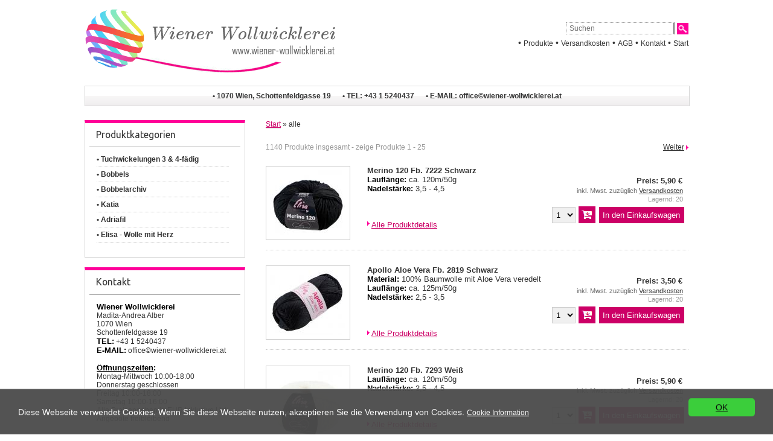

--- FILE ---
content_type: text/html; charset=UTF-8
request_url: https://wiener-wollwicklerei.at/detailinfo.php?id=379&mk=29&sk=32
body_size: 2955
content:

<!DOCTYPE html>
<html lang="de">
<head>
<meta charset="utf-8">
<title>Farbverlaufswolle, Bobbel, handgewickelt, gefacht | Wollwicklerei Wien 1070</title>
<link rel="shortcut icon" href="https://www.wiener-wollwicklerei.at/favicon.ico">
<meta name="description" content="In der ersten Wiener-Wollwicklerei wird direkt im Geschäft gewickelt. Sie können Farben zusammenstellen, die wir dann für sie wickeln. Großes Sortiment an bereits fertigen Wickelungen, günstige Preise.">
<meta name="keywords" content="Bobbel, Farbverlaufswolle, gefacht, Wien, 3faedig, 4faedig, Wolle,Katia, günstig, Direktverkauf, Wickelungen, Geschäft">
<meta name="page-topic" content="Wolle">
<meta name="expires" content="never">
<meta name="robots" content="index, follow">
<meta name="revisit-after" content="7 days">
<meta name="viewport" content="width=device-width, initial-scale=1.0, user-scalable=yes">
<!-- 
########################################################################################################################
(c) Web Management & database system by Austria4U-NET POOL | Web: https://www.austria4U.at | e-mail:office(c)austria4U.at 
########################################################################################################################
-->

<link href="https://fonts.googleapis.com/css?family=Ubuntu:300,400,700" rel="stylesheet"> 
<link href="styles/screen.css" rel="stylesheet" type="text/css">

<script src="js/jquery-3.3.1.min.js"></script>
<script src="js/jquery.fancybox.min.js"></script>
<link href="styles/jquery.fancybox.min.css" rel="stylesheet" type="text/css">

<script>
/* 2003 Site-Guards */
var M6b4HeDc = 'office';
var y2Pdh8PM = 'wiener-wollwicklerei';
var k82CG6Rb = 'at';
</script>
<script src="js/a4u.js"></script>
<script>
$(function() {
$('#main').Mnav({
theme:'mnav-theme', 
mainMenuSpeed: 200, 		// How fast will the main menu slide down?
subMenuSpeed: 200, 			// How fast will the sub menu slide down?
delayCloseSpeed: 250, 		// How long to wait before the dropdown closes
mobileButtonPos: 'right', 	// Which side will the button be?
subMenuOpen: false, 		// Sub Menu open by default?
});
});
$(function() {
$('#nav-main').Mnav({mobileButtonPos: 'right', theme:'mnav-theme'});
});
</script>
</head>
<body>
<div id="wrapper">

<div id="header">
<div class="l"><a href="index.php" title="Startseite"><img src="clips/logo.png" alt="Erste Wiener Wollwicklerei" class="logo"></a></div>
<div class="r">
<div class="mob_adr">1070 Wien, Schottenfeldgasse 19 • +43 1 5240437<br><a href="https://www.wiener-wollwicklerei.at" onclick="mail_secure(M6b4HeDc,y2Pdh8PM,k82CG6Rb,'Kontakt');return false;"><script>mail_protect(M6b4HeDc,y2Pdh8PM,k82CG6Rb);</script></a></div>
<div class="search_form">
<form name="artikelsuche" method="post" action="suche.php">
<input type="hidden" name="act" value="suche">
<input type="hidden" name="suche" value="go123">
<input type="text" maxlength="99" name="suchbegriff" value="" placeholder=" Suchen" class="search"> <input type="image" src="clips/suche.png" alt="Suche starten" title="Suche starten" class="search_bttn">
<input type="hidden" name="act" value="suche">
</form>
</div>
<div class="service">
&#8226; <a href="showallkats.php"  title="Alle Produktkategorien anzeigen">Produkte</a> 
&#8226; <a href="versandkosten.php" title="Versandkosten und Versandbedingungen">Versandkosten</a> 
&#8226; <a href="agb.php" title="Allgemeine Geschäftsbedingungen">AGB</a> 
&#8226; <a href="kontakt.php" title="Kontaktieren Sie uns">Kontakt</a> 
&#8226; <a href="index.php">Start</a>
</div>
</div>
</div>
<br class="clear">

<div class="top_adr">
• 1070 Wien, Schottenfeldgasse 19<span class="spacer">&nbsp;</span>• TEL: +43 1 5240437<span class="spacer">&nbsp;</span>• E-MAIL: <a href="https://www.wiener-wollwicklerei.at" onclick="mail_secure(M6b4HeDc,y2Pdh8PM,k82CG6Rb,'Kontakt');return false;"><script>mail_protect(M6b4HeDc,y2Pdh8PM,k82CG6Rb);</script></a>
</div>
<noscript><div class="nojs">Achtung - JavaScript ist nicht aktiviert! Bitte aktivieren Sie Javascript in Ihrem Browser, um die volle Funktionalität unsere Seiten sicherzustellen!</div></noscript>
<br class="clear">


<div id="nav-main"><ul>
</li>
<li><a href="showprods.php?mk=50">Tuchwickelungen 3 & 4-fädig</a></li>
<li><a href="showprods.php?mk=1">Bobbels</a>
<ul><li><a href="showprods.php?mk=1&amp;sk=3">800m 3-fädig</a></li>
<li><a href="showprods.php?mk=1&amp;sk=4">1000m 3-fädig</a></li>
<li><a href="showprods.php?mk=1&amp;sk=15">800m 4-fädig</a></li>
<li><a href="showprods.php?mk=1&amp;sk=8">1000m 4-fädig</a></li>
<li><a href="showprods.php?mk=1&amp;sk=18">Luna 800m 4-fädig</a></li>
<li><a href="showprods.php?mk=1&amp;sk=10">Luna 1000m 4-fädig</a></li>
<li><a href="showprods.php?mk=1&amp;sk=22">Swirl 4-fädig 800m</a></li>
<li><a href="showprods.php?mk=1&amp;sk=23">Swirl 4-fädig 1000m</a></li>
<li><a href="showprods.php?mk=1&amp;sk=19">800m Wickelung 4/4</a></li>
<li><a href="showprods.php?mk=1&amp;sk=16">1000m Wickelung 4/4</a></li>
</ul>
</li>
<li><a href="showprods.php?mk=29">Bobbelarchiv</a>
<ul><li><a href="showprods.php?mk=29&amp;sk=25">Luna 3-fädig 800m</a></li>
<li><a href="showprods.php?mk=29&amp;sk=26">Luna 3-fädig 1000m</a></li>
<li><a href="showprods.php?mk=29&amp;sk=32">3-fädig 500m</a></li>
<li><a href="showprods.php?mk=29&amp;sk=51">3-fädig 800m</a></li>
<li><a href="showprods.php?mk=29&amp;sk=31">3-fädig 1000m</a></li>
<li><a href="showprods.php?mk=29&amp;sk=33">4-fädig 500m</a></li>
<li><a href="showprods.php?mk=29&amp;sk=35">4-fädig 800m</a></li>
<li><a href="showprods.php?mk=29&amp;sk=34">4-fädig 1000m</a></li>
<li><a href="showprods.php?mk=29&amp;sk=37">500m 4/4 Wickelung</a></li>
<li><a href="showprods.php?mk=29&amp;sk=36">800m 4/4 Wickelung</a></li>
<li><a href="showprods.php?mk=29&amp;sk=30">1000m 4/4 Wickelung</a></li>
<li><a href="showprods.php?mk=29&amp;sk=47">500m Luna 4-fädig</a></li>
<li><a href="showprods.php?mk=29&amp;sk=48">800m Luna 4-fädig</a></li>
<li><a href="showprods.php?mk=29&amp;sk=49">1000m Luna 4-fädig</a></li>
<li><a href="showprods.php?mk=29&amp;sk=21">Swirl 4-fädig 500m</a></li>
</ul>
</li>
<li><a href="showprods.php?mk=53">Katia</a>
<ul><li><a href="showprods.php?mk=53&amp;sk=58">Fair Cotton</a></li>
<li><a href="showprods.php?mk=53&amp;sk=54">Menfis</a></li>
<li><a href="showprods.php?mk=53&amp;sk=56">Le Bambou</a></li>
<li><a href="showprods.php?mk=53&amp;sk=59">Raffia X-Treme</a></li>
<li><a href="showprods.php?mk=53&amp;sk=62">Angelo</a></li>
<li><a href="showprods.php?mk=53&amp;sk=61">Love Wool</a></li>
</ul>
</li>
<li><a href="showprods.php?mk=64">Adriafil</a>
<ul><li><a href="showprods.php?mk=64&amp;sk=65">DoReMi</a></li>
</ul>
</li>
<li><a href="showprods.php?mk=70">Elisa - Wolle mit Herz</a>
<ul><li><a href="showprods.php?mk=70&amp;sk=75">Apollo Aloe Vera</a></li>
<li><a href="showprods.php?mk=70&amp;sk=71">Merino 120</a></li>
</ul>
</li>
</ul></div>

<div class="navigation">

<div class="nav_box">
<div class="nav_ue">Produktkategorien</div>
<nav>
<div class="content-navi">
<div class="navi-kat0"><a class="navsubinaktiv" href="showprods.php?mk=50">&#8226; Tuchwickelungen 3 & 4-fädig</a></div> 
<div class="linie1"></div>
<div class="navi-kat0"><a class="navsubinaktiv" href="showprods.php?mk=1">&#8226; Bobbels</a></div> 
<div class="navi-kat1"><img src="clips/pfeil.gif" alt="-->"> <a class="navsubinaktiv" href="showprods.php?mk=1&amp;sk=3">800m 3-fädig</a></div>
<div class="navi-kat1"><img src="clips/pfeil.gif" alt="-->"> <a class="navsubinaktiv" href="showprods.php?mk=1&amp;sk=4">1000m 3-fädig</a></div>
<div class="navi-kat1"><img src="clips/pfeil.gif" alt="-->"> <a class="navsubinaktiv" href="showprods.php?mk=1&amp;sk=15">800m 4-fädig</a></div>
<div class="navi-kat1"><img src="clips/pfeil.gif" alt="-->"> <a class="navsubinaktiv" href="showprods.php?mk=1&amp;sk=8">1000m 4-fädig</a></div>
<div class="navi-kat1"><img src="clips/pfeil.gif" alt="-->"> <a class="navsubinaktiv" href="showprods.php?mk=1&amp;sk=18">Luna 800m 4-fädig</a></div>
<div class="navi-kat1"><img src="clips/pfeil.gif" alt="-->"> <a class="navsubinaktiv" href="showprods.php?mk=1&amp;sk=10">Luna 1000m 4-fädig</a></div>
<div class="navi-kat1"><img src="clips/pfeil.gif" alt="-->"> <a class="navsubinaktiv" href="showprods.php?mk=1&amp;sk=22">Swirl 4-fädig 800m</a></div>
<div class="navi-kat1"><img src="clips/pfeil.gif" alt="-->"> <a class="navsubinaktiv" href="showprods.php?mk=1&amp;sk=23">Swirl 4-fädig 1000m</a></div>
<div class="navi-kat1"><img src="clips/pfeil.gif" alt="-->"> <a class="navsubinaktiv" href="showprods.php?mk=1&amp;sk=19">800m Wickelung 4/4</a></div>
<div class="navi-kat1"><img src="clips/pfeil.gif" alt="-->"> <a class="navsubinaktiv" href="showprods.php?mk=1&amp;sk=16">1000m Wickelung 4/4</a></div>
<div class="linie1"></div>
<div class="navi-kat0"><a class="navsubinaktiv" href="showprods.php?mk=29">&#8226; Bobbelarchiv</a></div> 
<div class="navi-kat1a"><img src="clips/pfeil.gif" alt="-->"> <a class="navsubinaktiv" href="showprods.php?mk=29&amp;sk=25">Luna 3-fädig 800m</a></div>
<div class="navi-kat1a"><img src="clips/pfeil.gif" alt="-->"> <a class="navsubinaktiv" href="showprods.php?mk=29&amp;sk=26">Luna 3-fädig 1000m</a></div>
<div class="navi-kat1a"><img src="clips/pfeil.gif" alt="-->"> <a class="navsubinaktiv" href="showprods.php?mk=29&amp;sk=32">3-fädig 500m</a></div>
<div class="navi-kat1a"><img src="clips/pfeil.gif" alt="-->"> <a class="navsubinaktiv" href="showprods.php?mk=29&amp;sk=51">3-fädig 800m</a></div>
<div class="navi-kat1a"><img src="clips/pfeil.gif" alt="-->"> <a class="navsubinaktiv" href="showprods.php?mk=29&amp;sk=31">3-fädig 1000m</a></div>
<div class="navi-kat1a"><img src="clips/pfeil.gif" alt="-->"> <a class="navsubinaktiv" href="showprods.php?mk=29&amp;sk=33">4-fädig 500m</a></div>
<div class="navi-kat1a"><img src="clips/pfeil.gif" alt="-->"> <a class="navsubinaktiv" href="showprods.php?mk=29&amp;sk=35">4-fädig 800m</a></div>
<div class="navi-kat1a"><img src="clips/pfeil.gif" alt="-->"> <a class="navsubinaktiv" href="showprods.php?mk=29&amp;sk=34">4-fädig 1000m</a></div>
<div class="navi-kat1a"><img src="clips/pfeil.gif" alt="-->"> <a class="navsubinaktiv" href="showprods.php?mk=29&amp;sk=37">500m 4/4 Wickelung</a></div>
<div class="navi-kat1a"><img src="clips/pfeil.gif" alt="-->"> <a class="navsubinaktiv" href="showprods.php?mk=29&amp;sk=36">800m 4/4 Wickelung</a></div>
<div class="navi-kat1a"><img src="clips/pfeil.gif" alt="-->"> <a class="navsubinaktiv" href="showprods.php?mk=29&amp;sk=30">1000m 4/4 Wickelung</a></div>
<div class="navi-kat1a"><img src="clips/pfeil.gif" alt="-->"> <a class="navsubinaktiv" href="showprods.php?mk=29&amp;sk=47">500m Luna 4-fädig</a></div>
<div class="navi-kat1a"><img src="clips/pfeil.gif" alt="-->"> <a class="navsubinaktiv" href="showprods.php?mk=29&amp;sk=48">800m Luna 4-fädig</a></div>
<div class="navi-kat1a"><img src="clips/pfeil.gif" alt="-->"> <a class="navsubinaktiv" href="showprods.php?mk=29&amp;sk=49">1000m Luna 4-fädig</a></div>
<div class="navi-kat1a"><img src="clips/pfeil.gif" alt="-->"> <a class="navsubinaktiv" href="showprods.php?mk=29&amp;sk=21">Swirl 4-fädig 500m</a></div>
<div class="linie1"></div>
<div class="navi-kat0"><a class="navsubinaktiv" href="showprods.php?mk=53">&#8226; Katia</a></div> 
<div class="navi-kat1"><img src="clips/pfeil.gif" alt="-->"> <a class="navsubinaktiv" href="showprods.php?mk=53&amp;sk=58">Fair Cotton</a></div>
<div class="navi-kat1"><img src="clips/pfeil.gif" alt="-->"> <a class="navsubinaktiv" href="showprods.php?mk=53&amp;sk=54">Menfis</a></div>
<div class="navi-kat1"><img src="clips/pfeil.gif" alt="-->"> <a class="navsubinaktiv" href="showprods.php?mk=53&amp;sk=56">Le Bambou</a></div>
<div class="navi-kat1"><img src="clips/pfeil.gif" alt="-->"> <a class="navsubinaktiv" href="showprods.php?mk=53&amp;sk=59">Raffia X-Treme</a></div>
<div class="navi-kat1"><img src="clips/pfeil.gif" alt="-->"> <a class="navsubinaktiv" href="showprods.php?mk=53&amp;sk=62">Angelo</a></div>
<div class="navi-kat1"><img src="clips/pfeil.gif" alt="-->"> <a class="navsubinaktiv" href="showprods.php?mk=53&amp;sk=61">Love Wool</a></div>
<div class="linie1"></div>
<div class="navi-kat0"><a class="navsubinaktiv" href="showprods.php?mk=64">&#8226; Adriafil</a></div> 
<div class="navi-kat1"><img src="clips/pfeil.gif" alt="-->"> <a class="navsubinaktiv" href="showprods.php?mk=64&amp;sk=65">DoReMi</a></div>
<div class="linie1"></div>
<div class="navi-kat0"><a class="navsubinaktiv" href="showprods.php?mk=70">&#8226; Elisa - Wolle mit Herz</a></div> 
<div class="navi-kat1"><img src="clips/pfeil.gif" alt="-->"> <a class="navsubinaktiv" href="showprods.php?mk=70&amp;sk=75">Apollo Aloe Vera</a></div>
<div class="navi-kat1"><img src="clips/pfeil.gif" alt="-->"> <a class="navsubinaktiv" href="showprods.php?mk=70&amp;sk=71">Merino 120</a></div>
<div class="linie1"></div>

</div>
</nav>
</div>
<br class="clear">

<br>
<div class="nav_box_service">
<div class="nav_ue">Kontakt</div>
<div class="content-navi">
<strong>Wiener Wollwicklerei</strong><br>Madita-Andrea Alber<br>1070 Wien<br>
Schottenfeldgasse 19<br>
<strong>TEL:</strong> +43 1 5240437<br>
<strong>E-MAIL:</strong> <a href="https://www.wiener-wollwicklerei.at" onclick="mail_secure(M6b4HeDc,y2Pdh8PM,k82CG6Rb,'Kontakt');return false;"><script>mail_protect(M6b4HeDc,y2Pdh8PM,k82CG6Rb);</script></a>
<br>
<br>
<strong><u>Öffnungszeiten</u>:</strong><br>
Montag-Mittwoch 10:00-18:00<br>Donnerstag geschlossen<br>Freitag 10:00-18:00<br>Samstag 10:00-16:00<br>
Alle Preisangaben in EUR inklusive Ust., Angebote freibleibend<br>
</div>
</div>
<br class="clear">
<br>
<div class="nav_box_service">
<div class="nav_ue">Info/Service</div>
<div class="content-navi">
&#8226; <a href="kontakt.php#anfragen" title="Anfrageformular">Anfragen</a><br>
&#8226; <a href="kontakt.php" title="Kontakt">Kontakt</a><br> 
&#8226; <a href="kontakt.php" title="Zufahrtsplan ansehen">So finden Sie uns</a><br>
&#8226; <a href="agb.php" title="Allgemeine Geschäftsbedingungen">AGB</a><br> 
&#8226; <a href="versandkosten.php">Versandkosten</a><br>
&#8226; <a href="widerruf.php" title="Widerrufsbelehrung">Widerrufsbelehrung</a><br>
&#8226; <a href="datenschutz.php" title="Datenschutzerklärung">Datenschutzerklärung</a><br>
&#8226; <a href="impressum.php" title="Impressum">Impressum</a><br>
</div>
</div>
<br class="clear">
</div>

<div id="main_content"><meta http-equiv="refresh" content="0; url=showprods.php">

--- FILE ---
content_type: text/html; charset=UTF-8
request_url: https://wiener-wollwicklerei.at/showprods.php
body_size: 6119
content:

<!DOCTYPE html>
<html lang="de">
<head>
<meta charset="utf-8">
<title>Farbverlaufswolle, Bobbel, handgewickelt, gefacht | Wollwicklerei Wien 1070</title>
<link rel="shortcut icon" href="https://www.wiener-wollwicklerei.at/favicon.ico">
<meta name="description" content="In der ersten Wiener-Wollwicklerei wird direkt im Geschäft gewickelt. Sie können Farben zusammenstellen, die wir dann für sie wickeln. Großes Sortiment an bereits fertigen Wickelungen, günstige Preise.">
<meta name="keywords" content="Bobbel, Farbverlaufswolle, gefacht, Wien, 3faedig, 4faedig, Wolle,Katia, günstig, Direktverkauf, Wickelungen, Geschäft">
<meta name="page-topic" content="Wolle">
<meta name="expires" content="never">
<meta name="robots" content="index, follow">
<meta name="revisit-after" content="7 days">
<meta name="viewport" content="width=device-width, initial-scale=1.0, user-scalable=yes">
<!-- 
########################################################################################################################
(c) Web Management & database system by Austria4U-NET POOL | Web: https://www.austria4U.at | e-mail:office(c)austria4U.at 
########################################################################################################################
-->

<link href="https://fonts.googleapis.com/css?family=Ubuntu:300,400,700" rel="stylesheet"> 
<link href="styles/screen.css" rel="stylesheet" type="text/css">

<script src="js/jquery-3.3.1.min.js"></script>
<script src="js/jquery.fancybox.min.js"></script>
<link href="styles/jquery.fancybox.min.css" rel="stylesheet" type="text/css">

<script>
/* 2003 Site-Guards */
var M6b4HeDc = 'office';
var y2Pdh8PM = 'wiener-wollwicklerei';
var k82CG6Rb = 'at';
</script>
<script src="js/a4u.js"></script>
<script>
$(function() {
$('#main').Mnav({
theme:'mnav-theme', 
mainMenuSpeed: 200, 		// How fast will the main menu slide down?
subMenuSpeed: 200, 			// How fast will the sub menu slide down?
delayCloseSpeed: 250, 		// How long to wait before the dropdown closes
mobileButtonPos: 'right', 	// Which side will the button be?
subMenuOpen: false, 		// Sub Menu open by default?
});
});
$(function() {
$('#nav-main').Mnav({mobileButtonPos: 'right', theme:'mnav-theme'});
});
</script>
</head>
<body>
<div id="wrapper">

<div id="header">
<div class="l"><a href="index.php" title="Startseite"><img src="clips/logo.png" alt="Erste Wiener Wollwicklerei" class="logo"></a></div>
<div class="r">
<div class="mob_adr">1070 Wien, Schottenfeldgasse 19 • +43 1 5240437<br><a href="https://www.wiener-wollwicklerei.at" onclick="mail_secure(M6b4HeDc,y2Pdh8PM,k82CG6Rb,'Kontakt');return false;"><script>mail_protect(M6b4HeDc,y2Pdh8PM,k82CG6Rb);</script></a></div>
<div class="search_form">
<form name="artikelsuche" method="post" action="suche.php">
<input type="hidden" name="act" value="suche">
<input type="hidden" name="suche" value="go123">
<input type="text" maxlength="99" name="suchbegriff" value="" placeholder=" Suchen" class="search"> <input type="image" src="clips/suche.png" alt="Suche starten" title="Suche starten" class="search_bttn">
<input type="hidden" name="act" value="suche">
</form>
</div>
<div class="service">
&#8226; <a href="showallkats.php"  title="Alle Produktkategorien anzeigen">Produkte</a> 
&#8226; <a href="versandkosten.php" title="Versandkosten und Versandbedingungen">Versandkosten</a> 
&#8226; <a href="agb.php" title="Allgemeine Geschäftsbedingungen">AGB</a> 
&#8226; <a href="kontakt.php" title="Kontaktieren Sie uns">Kontakt</a> 
&#8226; <a href="index.php">Start</a>
</div>
</div>
</div>
<br class="clear">

<div class="top_adr">
• 1070 Wien, Schottenfeldgasse 19<span class="spacer">&nbsp;</span>• TEL: +43 1 5240437<span class="spacer">&nbsp;</span>• E-MAIL: <a href="https://www.wiener-wollwicklerei.at" onclick="mail_secure(M6b4HeDc,y2Pdh8PM,k82CG6Rb,'Kontakt');return false;"><script>mail_protect(M6b4HeDc,y2Pdh8PM,k82CG6Rb);</script></a>
</div>
<noscript><div class="nojs">Achtung - JavaScript ist nicht aktiviert! Bitte aktivieren Sie Javascript in Ihrem Browser, um die volle Funktionalität unsere Seiten sicherzustellen!</div></noscript>
<br class="clear">


<div id="nav-main"><ul>
</li>
<li><a href="showprods.php?mk=50">Tuchwickelungen 3 & 4-fädig</a></li>
<li><a href="showprods.php?mk=1">Bobbels</a>
<ul><li><a href="showprods.php?mk=1&amp;sk=3">800m 3-fädig</a></li>
<li><a href="showprods.php?mk=1&amp;sk=4">1000m 3-fädig</a></li>
<li><a href="showprods.php?mk=1&amp;sk=15">800m 4-fädig</a></li>
<li><a href="showprods.php?mk=1&amp;sk=8">1000m 4-fädig</a></li>
<li><a href="showprods.php?mk=1&amp;sk=18">Luna 800m 4-fädig</a></li>
<li><a href="showprods.php?mk=1&amp;sk=10">Luna 1000m 4-fädig</a></li>
<li><a href="showprods.php?mk=1&amp;sk=22">Swirl 4-fädig 800m</a></li>
<li><a href="showprods.php?mk=1&amp;sk=23">Swirl 4-fädig 1000m</a></li>
<li><a href="showprods.php?mk=1&amp;sk=19">800m Wickelung 4/4</a></li>
<li><a href="showprods.php?mk=1&amp;sk=16">1000m Wickelung 4/4</a></li>
</ul>
</li>
<li><a href="showprods.php?mk=29">Bobbelarchiv</a>
<ul><li><a href="showprods.php?mk=29&amp;sk=25">Luna 3-fädig 800m</a></li>
<li><a href="showprods.php?mk=29&amp;sk=26">Luna 3-fädig 1000m</a></li>
<li><a href="showprods.php?mk=29&amp;sk=32">3-fädig 500m</a></li>
<li><a href="showprods.php?mk=29&amp;sk=51">3-fädig 800m</a></li>
<li><a href="showprods.php?mk=29&amp;sk=31">3-fädig 1000m</a></li>
<li><a href="showprods.php?mk=29&amp;sk=33">4-fädig 500m</a></li>
<li><a href="showprods.php?mk=29&amp;sk=35">4-fädig 800m</a></li>
<li><a href="showprods.php?mk=29&amp;sk=34">4-fädig 1000m</a></li>
<li><a href="showprods.php?mk=29&amp;sk=37">500m 4/4 Wickelung</a></li>
<li><a href="showprods.php?mk=29&amp;sk=36">800m 4/4 Wickelung</a></li>
<li><a href="showprods.php?mk=29&amp;sk=30">1000m 4/4 Wickelung</a></li>
<li><a href="showprods.php?mk=29&amp;sk=47">500m Luna 4-fädig</a></li>
<li><a href="showprods.php?mk=29&amp;sk=48">800m Luna 4-fädig</a></li>
<li><a href="showprods.php?mk=29&amp;sk=49">1000m Luna 4-fädig</a></li>
<li><a href="showprods.php?mk=29&amp;sk=21">Swirl 4-fädig 500m</a></li>
</ul>
</li>
<li><a href="showprods.php?mk=53">Katia</a>
<ul><li><a href="showprods.php?mk=53&amp;sk=58">Fair Cotton</a></li>
<li><a href="showprods.php?mk=53&amp;sk=54">Menfis</a></li>
<li><a href="showprods.php?mk=53&amp;sk=56">Le Bambou</a></li>
<li><a href="showprods.php?mk=53&amp;sk=59">Raffia X-Treme</a></li>
<li><a href="showprods.php?mk=53&amp;sk=62">Angelo</a></li>
<li><a href="showprods.php?mk=53&amp;sk=61">Love Wool</a></li>
</ul>
</li>
<li><a href="showprods.php?mk=64">Adriafil</a>
<ul><li><a href="showprods.php?mk=64&amp;sk=65">DoReMi</a></li>
</ul>
</li>
<li><a href="showprods.php?mk=70">Elisa - Wolle mit Herz</a>
<ul><li><a href="showprods.php?mk=70&amp;sk=75">Apollo Aloe Vera</a></li>
<li><a href="showprods.php?mk=70&amp;sk=71">Merino 120</a></li>
</ul>
</li>
</ul></div>

<div class="navigation">

<div class="nav_box">
<div class="nav_ue">Produktkategorien</div>
<nav>
<div class="content-navi">
<div class="navi-kat0"><a class="navsubinaktiv" href="showprods.php?mk=50">&#8226; Tuchwickelungen 3 & 4-fädig</a></div> 
<div class="linie1"></div>
<div class="navi-kat0"><a class="navsubinaktiv" href="showprods.php?mk=1">&#8226; Bobbels</a></div> 
<div class="navi-kat1"><img src="clips/pfeil.gif" alt="-->"> <a class="navsubinaktiv" href="showprods.php?mk=1&amp;sk=3">800m 3-fädig</a></div>
<div class="navi-kat1"><img src="clips/pfeil.gif" alt="-->"> <a class="navsubinaktiv" href="showprods.php?mk=1&amp;sk=4">1000m 3-fädig</a></div>
<div class="navi-kat1"><img src="clips/pfeil.gif" alt="-->"> <a class="navsubinaktiv" href="showprods.php?mk=1&amp;sk=15">800m 4-fädig</a></div>
<div class="navi-kat1"><img src="clips/pfeil.gif" alt="-->"> <a class="navsubinaktiv" href="showprods.php?mk=1&amp;sk=8">1000m 4-fädig</a></div>
<div class="navi-kat1"><img src="clips/pfeil.gif" alt="-->"> <a class="navsubinaktiv" href="showprods.php?mk=1&amp;sk=18">Luna 800m 4-fädig</a></div>
<div class="navi-kat1"><img src="clips/pfeil.gif" alt="-->"> <a class="navsubinaktiv" href="showprods.php?mk=1&amp;sk=10">Luna 1000m 4-fädig</a></div>
<div class="navi-kat1"><img src="clips/pfeil.gif" alt="-->"> <a class="navsubinaktiv" href="showprods.php?mk=1&amp;sk=22">Swirl 4-fädig 800m</a></div>
<div class="navi-kat1"><img src="clips/pfeil.gif" alt="-->"> <a class="navsubinaktiv" href="showprods.php?mk=1&amp;sk=23">Swirl 4-fädig 1000m</a></div>
<div class="navi-kat1"><img src="clips/pfeil.gif" alt="-->"> <a class="navsubinaktiv" href="showprods.php?mk=1&amp;sk=19">800m Wickelung 4/4</a></div>
<div class="navi-kat1"><img src="clips/pfeil.gif" alt="-->"> <a class="navsubinaktiv" href="showprods.php?mk=1&amp;sk=16">1000m Wickelung 4/4</a></div>
<div class="linie1"></div>
<div class="navi-kat0"><a class="navsubinaktiv" href="showprods.php?mk=29">&#8226; Bobbelarchiv</a></div> 
<div class="navi-kat1"><img src="clips/pfeil.gif" alt="-->"> <a class="navsubinaktiv" href="showprods.php?mk=29&amp;sk=25">Luna 3-fädig 800m</a></div>
<div class="navi-kat1"><img src="clips/pfeil.gif" alt="-->"> <a class="navsubinaktiv" href="showprods.php?mk=29&amp;sk=26">Luna 3-fädig 1000m</a></div>
<div class="navi-kat1"><img src="clips/pfeil.gif" alt="-->"> <a class="navsubinaktiv" href="showprods.php?mk=29&amp;sk=32">3-fädig 500m</a></div>
<div class="navi-kat1"><img src="clips/pfeil.gif" alt="-->"> <a class="navsubinaktiv" href="showprods.php?mk=29&amp;sk=51">3-fädig 800m</a></div>
<div class="navi-kat1"><img src="clips/pfeil.gif" alt="-->"> <a class="navsubinaktiv" href="showprods.php?mk=29&amp;sk=31">3-fädig 1000m</a></div>
<div class="navi-kat1"><img src="clips/pfeil.gif" alt="-->"> <a class="navsubinaktiv" href="showprods.php?mk=29&amp;sk=33">4-fädig 500m</a></div>
<div class="navi-kat1"><img src="clips/pfeil.gif" alt="-->"> <a class="navsubinaktiv" href="showprods.php?mk=29&amp;sk=35">4-fädig 800m</a></div>
<div class="navi-kat1"><img src="clips/pfeil.gif" alt="-->"> <a class="navsubinaktiv" href="showprods.php?mk=29&amp;sk=34">4-fädig 1000m</a></div>
<div class="navi-kat1"><img src="clips/pfeil.gif" alt="-->"> <a class="navsubinaktiv" href="showprods.php?mk=29&amp;sk=37">500m 4/4 Wickelung</a></div>
<div class="navi-kat1"><img src="clips/pfeil.gif" alt="-->"> <a class="navsubinaktiv" href="showprods.php?mk=29&amp;sk=36">800m 4/4 Wickelung</a></div>
<div class="navi-kat1"><img src="clips/pfeil.gif" alt="-->"> <a class="navsubinaktiv" href="showprods.php?mk=29&amp;sk=30">1000m 4/4 Wickelung</a></div>
<div class="navi-kat1"><img src="clips/pfeil.gif" alt="-->"> <a class="navsubinaktiv" href="showprods.php?mk=29&amp;sk=47">500m Luna 4-fädig</a></div>
<div class="navi-kat1"><img src="clips/pfeil.gif" alt="-->"> <a class="navsubinaktiv" href="showprods.php?mk=29&amp;sk=48">800m Luna 4-fädig</a></div>
<div class="navi-kat1"><img src="clips/pfeil.gif" alt="-->"> <a class="navsubinaktiv" href="showprods.php?mk=29&amp;sk=49">1000m Luna 4-fädig</a></div>
<div class="navi-kat1"><img src="clips/pfeil.gif" alt="-->"> <a class="navsubinaktiv" href="showprods.php?mk=29&amp;sk=21">Swirl 4-fädig 500m</a></div>
<div class="linie1"></div>
<div class="navi-kat0"><a class="navsubinaktiv" href="showprods.php?mk=53">&#8226; Katia</a></div> 
<div class="navi-kat1"><img src="clips/pfeil.gif" alt="-->"> <a class="navsubinaktiv" href="showprods.php?mk=53&amp;sk=58">Fair Cotton</a></div>
<div class="navi-kat1"><img src="clips/pfeil.gif" alt="-->"> <a class="navsubinaktiv" href="showprods.php?mk=53&amp;sk=54">Menfis</a></div>
<div class="navi-kat1"><img src="clips/pfeil.gif" alt="-->"> <a class="navsubinaktiv" href="showprods.php?mk=53&amp;sk=56">Le Bambou</a></div>
<div class="navi-kat1"><img src="clips/pfeil.gif" alt="-->"> <a class="navsubinaktiv" href="showprods.php?mk=53&amp;sk=59">Raffia X-Treme</a></div>
<div class="navi-kat1"><img src="clips/pfeil.gif" alt="-->"> <a class="navsubinaktiv" href="showprods.php?mk=53&amp;sk=62">Angelo</a></div>
<div class="navi-kat1"><img src="clips/pfeil.gif" alt="-->"> <a class="navsubinaktiv" href="showprods.php?mk=53&amp;sk=61">Love Wool</a></div>
<div class="linie1"></div>
<div class="navi-kat0"><a class="navsubinaktiv" href="showprods.php?mk=64">&#8226; Adriafil</a></div> 
<div class="navi-kat1"><img src="clips/pfeil.gif" alt="-->"> <a class="navsubinaktiv" href="showprods.php?mk=64&amp;sk=65">DoReMi</a></div>
<div class="linie1"></div>
<div class="navi-kat0"><a class="navsubinaktiv" href="showprods.php?mk=70">&#8226; Elisa - Wolle mit Herz</a></div> 
<div class="navi-kat1"><img src="clips/pfeil.gif" alt="-->"> <a class="navsubinaktiv" href="showprods.php?mk=70&amp;sk=75">Apollo Aloe Vera</a></div>
<div class="navi-kat1"><img src="clips/pfeil.gif" alt="-->"> <a class="navsubinaktiv" href="showprods.php?mk=70&amp;sk=71">Merino 120</a></div>
<div class="linie1"></div>

</div>
</nav>
</div>
<br class="clear">

<br>
<div class="nav_box_service">
<div class="nav_ue">Kontakt</div>
<div class="content-navi">
<strong>Wiener Wollwicklerei</strong><br>Madita-Andrea Alber<br>1070 Wien<br>
Schottenfeldgasse 19<br>
<strong>TEL:</strong> +43 1 5240437<br>
<strong>E-MAIL:</strong> <a href="https://www.wiener-wollwicklerei.at" onclick="mail_secure(M6b4HeDc,y2Pdh8PM,k82CG6Rb,'Kontakt');return false;"><script>mail_protect(M6b4HeDc,y2Pdh8PM,k82CG6Rb);</script></a>
<br>
<br>
<strong><u>Öffnungszeiten</u>:</strong><br>
Montag-Mittwoch 10:00-18:00<br>Donnerstag geschlossen<br>Freitag 10:00-18:00<br>Samstag 10:00-16:00<br>
Alle Preisangaben in EUR inklusive Ust., Angebote freibleibend<br>
</div>
</div>
<br class="clear">
<br>
<div class="nav_box_service">
<div class="nav_ue">Info/Service</div>
<div class="content-navi">
&#8226; <a href="kontakt.php#anfragen" title="Anfrageformular">Anfragen</a><br>
&#8226; <a href="kontakt.php" title="Kontakt">Kontakt</a><br> 
&#8226; <a href="kontakt.php" title="Zufahrtsplan ansehen">So finden Sie uns</a><br>
&#8226; <a href="agb.php" title="Allgemeine Geschäftsbedingungen">AGB</a><br> 
&#8226; <a href="versandkosten.php">Versandkosten</a><br>
&#8226; <a href="widerruf.php" title="Widerrufsbelehrung">Widerrufsbelehrung</a><br>
&#8226; <a href="datenschutz.php" title="Datenschutzerklärung">Datenschutzerklärung</a><br>
&#8226; <a href="impressum.php" title="Impressum">Impressum</a><br>
</div>
</div>
<br class="clear">
</div>

<div id="main_content">
<div class="wai"><a href="showallkats.php">Start</a> &raquo; alle</div>
<br class="clear">

<div class="result">
<div class="l">1140 Produkte insgesamt - zeige Produkte 1 - 25</div>
<div class="r">&nbsp; &nbsp;<a href="showprods.php?mk=0&amp;sk=0&amp;offset=25">Weiter</a> <img src="clips/arr-right.gif" alt="-->"></div>
</div>

<div id="showprods">
<div class='proddetails'>
<div class="photo"><a data-fancybox="gallery" href="media/imgbig/1278-fb.jpg" title="Merino 120 Fb. 7222 Schwarz" data-caption="Merino 120 Fb. 7222 Schwarz"><img src="media/thumbs/1278-fb.jpg" alt="Merino 120 Fb. 7222 Schwarz" class="thumbnail"></a></div>
<div class='details'>
<div class="name">Merino 120 Fb. 7222 Schwarz</div><br class="clear">
<div class='l'>
<p><strong><span class="elementor-price-list-title">Lauflänge: </span></strong><span class="elementor-price-list-title">ca. 120m/50g<br><strong>Nadelstärke: </strong>3,5 - 4,5<br></span></p><br />
<p> </p>
<br><p>
	<a href="detailinfo.php?id=1278&amp;mk=0&amp;sk=0&amp;x=1" title="Mehr Informationen"><img src="clips/arr-right.gif" alt="Mehr Informationen" class="arrow"></a>
	<a href="detailinfo.php?id=1278&amp;mk=0&amp;sk=0">Alle Produktdetails</a></p>
</div>
<div class='r'>
<p class="preis">Preis: 5,90 &euro;</p><p  class="zzgl">inkl. Mwst. zuzüglich <a href=versandkosten.php>Versandkosten</a></p><p class="lagerstand">Lagernd: 20</p>
	<form name="cart" action="warenkorb.php" method="post" class="bestellen">
	<input type="hidden" name="act" value="add2cart">
	<input type="hidden" name="id" value="1278">
	<input type="hidden" name="lagerstand" value="20">
	<select name="anzahl">
	<option value="1" selected="selected">1</option>
	<option value="2">2</option><option value="3">3</option><option value="4">4</option><option value="5">5</option><option value="6">6</option><option value="7">7</option><option value="8">8</option><option value="9">9</option><option value="10">10</option><option value="11">11</option><option value="12">12</option><option value="13">13</option><option value="14">14</option><option value="15">15</option><option value="16">16</option><option value="17">17</option><option value="18">18</option><option value="19">19</option><option value="20">20</option><option value="21">21</option><option value="22">22</option><option value="23">23</option><option value="24">24</option><option value="25">25</option><option value="26">26</option><option value="27">27</option><option value="28">28</option><option value="29">29</option><option value="30">30</option></select>
	<img src="clips/shoppingcart.png" class="shoppingcart"> <input type="submit" value="In den Einkaufswagen">
	</form></div></div></div>
<div class='proddetails'>
<div class="photo"><a data-fancybox="gallery" href="media/imgbig/1385-schwarz.jpg" title="Apollo Aloe Vera Fb. 2819 Schwarz" data-caption="Apollo Aloe Vera Fb. 2819 Schwarz"><img src="media/thumbs/1385-schwarz.jpg" alt="Apollo Aloe Vera Fb. 2819 Schwarz" class="thumbnail"></a></div>
<div class='details'>
<div class="name">Apollo Aloe Vera Fb. 2819 Schwarz</div><br class="clear">
<div class='l'>
<p><strong>Material:</strong> 100% Baumwolle mit Aloe Vera veredelt<br><strong>Lauflänge: </strong>ca. 125m/50g<br><strong>Nadelstärke:</strong> 2,5 - 3,5</p><br />
<p> </p>
<br><p>
	<a href="detailinfo.php?id=1385&amp;mk=0&amp;sk=0&amp;x=1" title="Mehr Informationen"><img src="clips/arr-right.gif" alt="Mehr Informationen" class="arrow"></a>
	<a href="detailinfo.php?id=1385&amp;mk=0&amp;sk=0">Alle Produktdetails</a></p>
</div>
<div class='r'>
<p class="preis">Preis: 3,50 &euro;</p><p  class="zzgl">inkl. Mwst. zuzüglich <a href=versandkosten.php>Versandkosten</a></p><p class="lagerstand">Lagernd: 20</p>
	<form name="cart" action="warenkorb.php" method="post" class="bestellen">
	<input type="hidden" name="act" value="add2cart">
	<input type="hidden" name="id" value="1385">
	<input type="hidden" name="lagerstand" value="20">
	<select name="anzahl">
	<option value="1" selected="selected">1</option>
	<option value="2">2</option><option value="3">3</option><option value="4">4</option><option value="5">5</option><option value="6">6</option><option value="7">7</option><option value="8">8</option><option value="9">9</option><option value="10">10</option><option value="11">11</option><option value="12">12</option><option value="13">13</option><option value="14">14</option><option value="15">15</option><option value="16">16</option><option value="17">17</option><option value="18">18</option><option value="19">19</option><option value="20">20</option><option value="21">21</option><option value="22">22</option><option value="23">23</option><option value="24">24</option><option value="25">25</option><option value="26">26</option><option value="27">27</option><option value="28">28</option><option value="29">29</option><option value="30">30</option></select>
	<img src="clips/shoppingcart.png" class="shoppingcart"> <input type="submit" value="In den Einkaufswagen">
	</form></div></div></div>
<div class='proddetails'>
<div class="photo"><a data-fancybox="gallery" href="media/imgbig/1279-fb.jpg" title="Merino 120 Fb. 7293 Weiß" data-caption="Merino 120 Fb. 7293 Weiß"><img src="media/thumbs/1279-fb.jpg" alt="Merino 120 Fb. 7293 Weiß" class="thumbnail"></a></div>
<div class='details'>
<div class="name">Merino 120 Fb. 7293 Weiß</div><br class="clear">
<div class='l'>
<p><strong><span class="elementor-price-list-title">Lauflänge: </span></strong><span class="elementor-price-list-title">ca. 120m/50g<br><strong>Nadelstärke: </strong>3,5 - 4,5<br></span></p><br />
<p> </p>
<br><p>
	<a href="detailinfo.php?id=1279&amp;mk=0&amp;sk=0&amp;x=1" title="Mehr Informationen"><img src="clips/arr-right.gif" alt="Mehr Informationen" class="arrow"></a>
	<a href="detailinfo.php?id=1279&amp;mk=0&amp;sk=0">Alle Produktdetails</a></p>
</div>
<div class='r'>
<p class="preis">Preis: 5,90 &euro;</p><p  class="zzgl">inkl. Mwst. zuzüglich <a href=versandkosten.php>Versandkosten</a></p><p class="lagerstand">Lagernd: 20</p>
	<form name="cart" action="warenkorb.php" method="post" class="bestellen">
	<input type="hidden" name="act" value="add2cart">
	<input type="hidden" name="id" value="1279">
	<input type="hidden" name="lagerstand" value="20">
	<select name="anzahl">
	<option value="1" selected="selected">1</option>
	<option value="2">2</option><option value="3">3</option><option value="4">4</option><option value="5">5</option><option value="6">6</option><option value="7">7</option><option value="8">8</option><option value="9">9</option><option value="10">10</option><option value="11">11</option><option value="12">12</option><option value="13">13</option><option value="14">14</option><option value="15">15</option><option value="16">16</option><option value="17">17</option><option value="18">18</option><option value="19">19</option><option value="20">20</option><option value="21">21</option><option value="22">22</option><option value="23">23</option><option value="24">24</option><option value="25">25</option><option value="26">26</option><option value="27">27</option><option value="28">28</option><option value="29">29</option><option value="30">30</option></select>
	<img src="clips/shoppingcart.png" class="shoppingcart"> <input type="submit" value="In den Einkaufswagen">
	</form></div></div></div>
<div class='proddetails'>
<div class="photo"><a data-fancybox="gallery" href="media/imgbig/1386-wei.jpg" title="Apollo Aloe Vera Fb. 2801 Reinweiß" data-caption="Apollo Aloe Vera Fb. 2801 Reinweiß"><img src="media/thumbs/1386-wei.jpg" alt="Apollo Aloe Vera Fb. 2801 Reinweiß" class="thumbnail"></a></div>
<div class='details'>
<div class="name">Apollo Aloe Vera Fb. 2801 Reinweiß</div><br class="clear">
<div class='l'>
<p><strong>Material:</strong> 100% Baumwolle mit Aloe Vera veredelt<br><strong>Lauflänge: </strong>ca. 125m/50g<br><strong>Nadelstärke:</strong> 2,5 - 3,5</p><br />
<p> </p>
<br><p>
	<a href="detailinfo.php?id=1386&amp;mk=0&amp;sk=0&amp;x=1" title="Mehr Informationen"><img src="clips/arr-right.gif" alt="Mehr Informationen" class="arrow"></a>
	<a href="detailinfo.php?id=1386&amp;mk=0&amp;sk=0">Alle Produktdetails</a></p>
</div>
<div class='r'>
<p class="preis">Preis: 3,50 &euro;</p><p  class="zzgl">inkl. Mwst. zuzüglich <a href=versandkosten.php>Versandkosten</a></p><p class="lagerstand">Lagernd: 20</p>
	<form name="cart" action="warenkorb.php" method="post" class="bestellen">
	<input type="hidden" name="act" value="add2cart">
	<input type="hidden" name="id" value="1386">
	<input type="hidden" name="lagerstand" value="20">
	<select name="anzahl">
	<option value="1" selected="selected">1</option>
	<option value="2">2</option><option value="3">3</option><option value="4">4</option><option value="5">5</option><option value="6">6</option><option value="7">7</option><option value="8">8</option><option value="9">9</option><option value="10">10</option><option value="11">11</option><option value="12">12</option><option value="13">13</option><option value="14">14</option><option value="15">15</option><option value="16">16</option><option value="17">17</option><option value="18">18</option><option value="19">19</option><option value="20">20</option><option value="21">21</option><option value="22">22</option><option value="23">23</option><option value="24">24</option><option value="25">25</option><option value="26">26</option><option value="27">27</option><option value="28">28</option><option value="29">29</option><option value="30">30</option></select>
	<img src="clips/shoppingcart.png" class="shoppingcart"> <input type="submit" value="In den Einkaufswagen">
	</form></div></div></div>
<div class='proddetails'>
<div class="photo"><a data-fancybox="gallery" href="media/imgbig/1280-fb.jpg" title="Merino 120 Fb. 7226 Sonne" data-caption="Merino 120 Fb. 7226 Sonne"><img src="media/thumbs/1280-fb.jpg" alt="Merino 120 Fb. 7226 Sonne" class="thumbnail"></a></div>
<div class='details'>
<div class="name">Merino 120 Fb. 7226 Sonne</div><br class="clear">
<div class='l'>
<p><strong><span class="elementor-price-list-title">Lauflänge: </span></strong><span class="elementor-price-list-title">ca. 120m/50g<br><strong>Nadelstärke: </strong>3,5 - 4,5<br></span></p><br />
<p> </p>
<br><p>
	<a href="detailinfo.php?id=1280&amp;mk=0&amp;sk=0&amp;x=1" title="Mehr Informationen"><img src="clips/arr-right.gif" alt="Mehr Informationen" class="arrow"></a>
	<a href="detailinfo.php?id=1280&amp;mk=0&amp;sk=0">Alle Produktdetails</a></p>
</div>
<div class='r'>
<p class="preis">Preis: 5,90 &euro;</p><p  class="zzgl">inkl. Mwst. zuzüglich <a href=versandkosten.php>Versandkosten</a></p><p class="lagerstand">Lagernd: 10</p>
	<form name="cart" action="warenkorb.php" method="post" class="bestellen">
	<input type="hidden" name="act" value="add2cart">
	<input type="hidden" name="id" value="1280">
	<input type="hidden" name="lagerstand" value="10">
	<select name="anzahl">
	<option value="1" selected="selected">1</option>
	<option value="2">2</option><option value="3">3</option><option value="4">4</option><option value="5">5</option><option value="6">6</option><option value="7">7</option><option value="8">8</option><option value="9">9</option><option value="10">10</option><option value="11">11</option><option value="12">12</option><option value="13">13</option><option value="14">14</option><option value="15">15</option><option value="16">16</option><option value="17">17</option><option value="18">18</option><option value="19">19</option><option value="20">20</option><option value="21">21</option><option value="22">22</option><option value="23">23</option><option value="24">24</option><option value="25">25</option><option value="26">26</option><option value="27">27</option><option value="28">28</option><option value="29">29</option><option value="30">30</option></select>
	<img src="clips/shoppingcart.png" class="shoppingcart"> <input type="submit" value="In den Einkaufswagen">
	</form></div></div></div>
<div class='proddetails'>
<div class="photo"><a data-fancybox="gallery" href="media/imgbig/1387-2802gelb.jpg" title="Apollo Aloe Vera Fb. 2802 Gelb" data-caption="Apollo Aloe Vera Fb. 2802 Gelb"><img src="media/thumbs/1387-2802gelb.jpg" alt="Apollo Aloe Vera Fb. 2802 Gelb" class="thumbnail"></a></div>
<div class='details'>
<div class="name">Apollo Aloe Vera Fb. 2802 Gelb</div><br class="clear">
<div class='l'>
<p><strong>Material:</strong> 100% Baumwolle mit Aloe Vera veredelt<br><strong>Lauflänge: </strong>ca. 125m/50g<br><strong>Nadelstärke:</strong> 2,5 - 3,5</p><br />
<p> </p>
<br><p>
	<a href="detailinfo.php?id=1387&amp;mk=0&amp;sk=0&amp;x=1" title="Mehr Informationen"><img src="clips/arr-right.gif" alt="Mehr Informationen" class="arrow"></a>
	<a href="detailinfo.php?id=1387&amp;mk=0&amp;sk=0">Alle Produktdetails</a></p>
</div>
<div class='r'>
<p class="preis">Preis: 3,50 &euro;</p><p  class="zzgl">inkl. Mwst. zuzüglich <a href=versandkosten.php>Versandkosten</a></p><p class="lagerstand">Lagernd: 20</p>
	<form name="cart" action="warenkorb.php" method="post" class="bestellen">
	<input type="hidden" name="act" value="add2cart">
	<input type="hidden" name="id" value="1387">
	<input type="hidden" name="lagerstand" value="20">
	<select name="anzahl">
	<option value="1" selected="selected">1</option>
	<option value="2">2</option><option value="3">3</option><option value="4">4</option><option value="5">5</option><option value="6">6</option><option value="7">7</option><option value="8">8</option><option value="9">9</option><option value="10">10</option><option value="11">11</option><option value="12">12</option><option value="13">13</option><option value="14">14</option><option value="15">15</option><option value="16">16</option><option value="17">17</option><option value="18">18</option><option value="19">19</option><option value="20">20</option><option value="21">21</option><option value="22">22</option><option value="23">23</option><option value="24">24</option><option value="25">25</option><option value="26">26</option><option value="27">27</option><option value="28">28</option><option value="29">29</option><option value="30">30</option></select>
	<img src="clips/shoppingcart.png" class="shoppingcart"> <input type="submit" value="In den Einkaufswagen">
	</form></div></div></div>
<div class='proddetails'>
<div class="photo"><a data-fancybox="gallery" href="media/imgbig/1281-fb.jpg" title="Merino 120 Fb. 7205 Kurkuma" data-caption="Merino 120 Fb. 7205 Kurkuma"><img src="media/thumbs/1281-fb.jpg" alt="Merino 120 Fb. 7205 Kurkuma" class="thumbnail"></a></div>
<div class='details'>
<div class="name">Merino 120 Fb. 7205 Kurkuma</div><br class="clear">
<div class='l'>
<p><strong><span class="elementor-price-list-title">Lauflänge: </span></strong><span class="elementor-price-list-title">ca. 120m/50g<br><strong>Nadelstärke: </strong>3,5 - 4,5<br></span></p><br />
<p> </p>
<br><p>
	<a href="detailinfo.php?id=1281&amp;mk=0&amp;sk=0&amp;x=1" title="Mehr Informationen"><img src="clips/arr-right.gif" alt="Mehr Informationen" class="arrow"></a>
	<a href="detailinfo.php?id=1281&amp;mk=0&amp;sk=0">Alle Produktdetails</a></p>
</div>
<div class='r'>
<p class="preis">Preis: 5,90 &euro;</p><p  class="zzgl">inkl. Mwst. zuzüglich <a href=versandkosten.php>Versandkosten</a></p><p class="lagerstand">Lagernd: 20</p>
	<form name="cart" action="warenkorb.php" method="post" class="bestellen">
	<input type="hidden" name="act" value="add2cart">
	<input type="hidden" name="id" value="1281">
	<input type="hidden" name="lagerstand" value="20">
	<select name="anzahl">
	<option value="1" selected="selected">1</option>
	<option value="2">2</option><option value="3">3</option><option value="4">4</option><option value="5">5</option><option value="6">6</option><option value="7">7</option><option value="8">8</option><option value="9">9</option><option value="10">10</option><option value="11">11</option><option value="12">12</option><option value="13">13</option><option value="14">14</option><option value="15">15</option><option value="16">16</option><option value="17">17</option><option value="18">18</option><option value="19">19</option><option value="20">20</option><option value="21">21</option><option value="22">22</option><option value="23">23</option><option value="24">24</option><option value="25">25</option><option value="26">26</option><option value="27">27</option><option value="28">28</option><option value="29">29</option><option value="30">30</option></select>
	<img src="clips/shoppingcart.png" class="shoppingcart"> <input type="submit" value="In den Einkaufswagen">
	</form></div></div></div>
<div class='proddetails'>
<div class="photo"><a data-fancybox="gallery" href="media/imgbig/1304-fb.jpg" title="Merino 120 Fb. 7219 Koralle" data-caption="Merino 120 Fb. 7219 Koralle"><img src="media/thumbs/1304-fb.jpg" alt="Merino 120 Fb. 7219 Koralle" class="thumbnail"></a></div>
<div class='details'>
<div class="name">Merino 120 Fb. 7219 Koralle</div><br class="clear">
<div class='l'>
<p><strong><span class="elementor-price-list-title">Lauflänge: </span></strong><span class="elementor-price-list-title">ca. 120m/50g<br><strong>Nadelstärke: </strong>3,5 - 4,5<br></span></p><br />
<p> </p>
<br><p>
	<a href="detailinfo.php?id=1304&amp;mk=0&amp;sk=0&amp;x=1" title="Mehr Informationen"><img src="clips/arr-right.gif" alt="Mehr Informationen" class="arrow"></a>
	<a href="detailinfo.php?id=1304&amp;mk=0&amp;sk=0">Alle Produktdetails</a></p>
</div>
<div class='r'>
<p class="preis">Preis: 5,90 &euro;</p><p  class="zzgl">inkl. Mwst. zuzüglich <a href=versandkosten.php>Versandkosten</a></p><p class="lagerstand">Lagernd: 20</p>
	<form name="cart" action="warenkorb.php" method="post" class="bestellen">
	<input type="hidden" name="act" value="add2cart">
	<input type="hidden" name="id" value="1304">
	<input type="hidden" name="lagerstand" value="20">
	<select name="anzahl">
	<option value="1" selected="selected">1</option>
	<option value="2">2</option><option value="3">3</option><option value="4">4</option><option value="5">5</option><option value="6">6</option><option value="7">7</option><option value="8">8</option><option value="9">9</option><option value="10">10</option><option value="11">11</option><option value="12">12</option><option value="13">13</option><option value="14">14</option><option value="15">15</option><option value="16">16</option><option value="17">17</option><option value="18">18</option><option value="19">19</option><option value="20">20</option><option value="21">21</option><option value="22">22</option><option value="23">23</option><option value="24">24</option><option value="25">25</option><option value="26">26</option><option value="27">27</option><option value="28">28</option><option value="29">29</option><option value="30">30</option></select>
	<img src="clips/shoppingcart.png" class="shoppingcart"> <input type="submit" value="In den Einkaufswagen">
	</form></div></div></div>
<div class='proddetails'>
<div class="photo"><a data-fancybox="gallery" href="media/imgbig/1390-2815kurkuma.jpg" title="Apollo Aloe Vera Fb. 2815 Kurkuma" data-caption="Apollo Aloe Vera Fb. 2815 Kurkuma"><img src="media/thumbs/1390-2815kurkuma.jpg" alt="Apollo Aloe Vera Fb. 2815 Kurkuma" class="thumbnail"></a></div>
<div class='details'>
<div class="name">Apollo Aloe Vera Fb. 2815 Kurkuma</div><br class="clear">
<div class='l'>
<p><strong>Material:</strong> 100% Baumwolle mit Aloe Vera veredelt<br><strong>Lauflänge: </strong>ca. 125m/50g<br><strong>Nadelstärke:</strong> 2,5 - 3,5</p><br />
<p> </p>
<br><p>
	<a href="detailinfo.php?id=1390&amp;mk=0&amp;sk=0&amp;x=1" title="Mehr Informationen"><img src="clips/arr-right.gif" alt="Mehr Informationen" class="arrow"></a>
	<a href="detailinfo.php?id=1390&amp;mk=0&amp;sk=0">Alle Produktdetails</a></p>
</div>
<div class='r'>
<p class="preis">Preis: 3,50 &euro;</p><p  class="zzgl">inkl. Mwst. zuzüglich <a href=versandkosten.php>Versandkosten</a></p><p class="lagerstand">Lagernd: 20</p>
	<form name="cart" action="warenkorb.php" method="post" class="bestellen">
	<input type="hidden" name="act" value="add2cart">
	<input type="hidden" name="id" value="1390">
	<input type="hidden" name="lagerstand" value="20">
	<select name="anzahl">
	<option value="1" selected="selected">1</option>
	<option value="2">2</option><option value="3">3</option><option value="4">4</option><option value="5">5</option><option value="6">6</option><option value="7">7</option><option value="8">8</option><option value="9">9</option><option value="10">10</option><option value="11">11</option><option value="12">12</option><option value="13">13</option><option value="14">14</option><option value="15">15</option><option value="16">16</option><option value="17">17</option><option value="18">18</option><option value="19">19</option><option value="20">20</option><option value="21">21</option><option value="22">22</option><option value="23">23</option><option value="24">24</option><option value="25">25</option><option value="26">26</option><option value="27">27</option><option value="28">28</option><option value="29">29</option><option value="30">30</option></select>
	<img src="clips/shoppingcart.png" class="shoppingcart"> <input type="submit" value="In den Einkaufswagen">
	</form></div></div></div>
<div class='proddetails'>
<div class="photo"><a data-fancybox="gallery" href="media/imgbig/1282-fb.jpg" title="Merino 120 Fb. 7235 Orange" data-caption="Merino 120 Fb. 7235 Orange"><img src="media/thumbs/1282-fb.jpg" alt="Merino 120 Fb. 7235 Orange" class="thumbnail"></a></div>
<div class='details'>
<div class="name">Merino 120 Fb. 7235 Orange</div><br class="clear">
<div class='l'>
<p><strong><span class="elementor-price-list-title">Lauflänge: </span></strong><span class="elementor-price-list-title">ca. 120m/50g<br><strong>Nadelstärke: </strong>3,5 - 4,5<br></span></p><br />
<p> </p>
<br><p>
	<a href="detailinfo.php?id=1282&amp;mk=0&amp;sk=0&amp;x=1" title="Mehr Informationen"><img src="clips/arr-right.gif" alt="Mehr Informationen" class="arrow"></a>
	<a href="detailinfo.php?id=1282&amp;mk=0&amp;sk=0">Alle Produktdetails</a></p>
</div>
<div class='r'>
<p class="preis">Preis: 5,90 &euro;</p><p  class="zzgl">inkl. Mwst. zuzüglich <a href=versandkosten.php>Versandkosten</a></p><p class="lagerstand">Lagernd: 18</p>
	<form name="cart" action="warenkorb.php" method="post" class="bestellen">
	<input type="hidden" name="act" value="add2cart">
	<input type="hidden" name="id" value="1282">
	<input type="hidden" name="lagerstand" value="18">
	<select name="anzahl">
	<option value="1" selected="selected">1</option>
	<option value="2">2</option><option value="3">3</option><option value="4">4</option><option value="5">5</option><option value="6">6</option><option value="7">7</option><option value="8">8</option><option value="9">9</option><option value="10">10</option><option value="11">11</option><option value="12">12</option><option value="13">13</option><option value="14">14</option><option value="15">15</option><option value="16">16</option><option value="17">17</option><option value="18">18</option><option value="19">19</option><option value="20">20</option><option value="21">21</option><option value="22">22</option><option value="23">23</option><option value="24">24</option><option value="25">25</option><option value="26">26</option><option value="27">27</option><option value="28">28</option><option value="29">29</option><option value="30">30</option></select>
	<img src="clips/shoppingcart.png" class="shoppingcart"> <input type="submit" value="In den Einkaufswagen">
	</form></div></div></div>
<div class='proddetails'>
<div class="photo"><a data-fancybox="gallery" href="media/imgbig/1388-2803orange.jpg" title="Apollo Aloe Vera Fb. 2803 Orange" data-caption="Apollo Aloe Vera Fb. 2803 Orange"><img src="media/thumbs/1388-2803orange.jpg" alt="Apollo Aloe Vera Fb. 2803 Orange" class="thumbnail"></a></div>
<div class='details'>
<div class="name">Apollo Aloe Vera Fb. 2803 Orange</div><br class="clear">
<div class='l'>
<p><strong>Material:</strong> 100% Baumwolle mit Aloe Vera veredelt<br><strong>Lauflänge: </strong>ca. 125m/50g<br><strong>Nadelstärke:</strong> 2,5 - 3,5</p><br />
<p> </p>
<br><p>
	<a href="detailinfo.php?id=1388&amp;mk=0&amp;sk=0&amp;x=1" title="Mehr Informationen"><img src="clips/arr-right.gif" alt="Mehr Informationen" class="arrow"></a>
	<a href="detailinfo.php?id=1388&amp;mk=0&amp;sk=0">Alle Produktdetails</a></p>
</div>
<div class='r'>
<p class="preis">Preis: 3,50 &euro;</p><p  class="zzgl">inkl. Mwst. zuzüglich <a href=versandkosten.php>Versandkosten</a></p><p class="lagerstand">Lagernd: 20</p>
	<form name="cart" action="warenkorb.php" method="post" class="bestellen">
	<input type="hidden" name="act" value="add2cart">
	<input type="hidden" name="id" value="1388">
	<input type="hidden" name="lagerstand" value="20">
	<select name="anzahl">
	<option value="1" selected="selected">1</option>
	<option value="2">2</option><option value="3">3</option><option value="4">4</option><option value="5">5</option><option value="6">6</option><option value="7">7</option><option value="8">8</option><option value="9">9</option><option value="10">10</option><option value="11">11</option><option value="12">12</option><option value="13">13</option><option value="14">14</option><option value="15">15</option><option value="16">16</option><option value="17">17</option><option value="18">18</option><option value="19">19</option><option value="20">20</option><option value="21">21</option><option value="22">22</option><option value="23">23</option><option value="24">24</option><option value="25">25</option><option value="26">26</option><option value="27">27</option><option value="28">28</option><option value="29">29</option><option value="30">30</option></select>
	<img src="clips/shoppingcart.png" class="shoppingcart"> <input type="submit" value="In den Einkaufswagen">
	</form></div></div></div>
<div class='proddetails'>
<div class="photo"><a data-fancybox="gallery" href="media/imgbig/1283-fb.jpg" title="Merino 120 Fb. 7210 Rot" data-caption="Merino 120 Fb. 7210 Rot"><img src="media/thumbs/1283-fb.jpg" alt="Merino 120 Fb. 7210 Rot" class="thumbnail"></a></div>
<div class='details'>
<div class="name">Merino 120 Fb. 7210 Rot</div><br class="clear">
<div class='l'>
<p><strong><span class="elementor-price-list-title">Lauflänge: </span></strong><span class="elementor-price-list-title">ca. 120m/50g<br><strong>Nadelstärke: </strong>3,5 - 4,5<br></span></p><br />
<p> </p>
<br><p>
	<a href="detailinfo.php?id=1283&amp;mk=0&amp;sk=0&amp;x=1" title="Mehr Informationen"><img src="clips/arr-right.gif" alt="Mehr Informationen" class="arrow"></a>
	<a href="detailinfo.php?id=1283&amp;mk=0&amp;sk=0">Alle Produktdetails</a></p>
</div>
<div class='r'>
<p class="preis">Preis: 5,90 &euro;</p><p  class="zzgl">inkl. Mwst. zuzüglich <a href=versandkosten.php>Versandkosten</a></p><p class="lagerstand">Lagernd: 20</p>
	<form name="cart" action="warenkorb.php" method="post" class="bestellen">
	<input type="hidden" name="act" value="add2cart">
	<input type="hidden" name="id" value="1283">
	<input type="hidden" name="lagerstand" value="20">
	<select name="anzahl">
	<option value="1" selected="selected">1</option>
	<option value="2">2</option><option value="3">3</option><option value="4">4</option><option value="5">5</option><option value="6">6</option><option value="7">7</option><option value="8">8</option><option value="9">9</option><option value="10">10</option><option value="11">11</option><option value="12">12</option><option value="13">13</option><option value="14">14</option><option value="15">15</option><option value="16">16</option><option value="17">17</option><option value="18">18</option><option value="19">19</option><option value="20">20</option><option value="21">21</option><option value="22">22</option><option value="23">23</option><option value="24">24</option><option value="25">25</option><option value="26">26</option><option value="27">27</option><option value="28">28</option><option value="29">29</option><option value="30">30</option></select>
	<img src="clips/shoppingcart.png" class="shoppingcart"> <input type="submit" value="In den Einkaufswagen">
	</form></div></div></div>
<div class='proddetails'>
<div class="photo"><a data-fancybox="gallery" href="media/imgbig/1389-2804pfirsich.jpg" title="Apollo Aloe Vera Fb. 2804 Pfirsich" data-caption="Apollo Aloe Vera Fb. 2804 Pfirsich"><img src="media/thumbs/1389-2804pfirsich.jpg" alt="Apollo Aloe Vera Fb. 2804 Pfirsich" class="thumbnail"></a></div>
<div class='details'>
<div class="name">Apollo Aloe Vera Fb. 2804 Pfirsich</div><br class="clear">
<div class='l'>
<p><strong>Material:</strong> 100% Baumwolle mit Aloe Vera veredelt<br><strong>Lauflänge: </strong>ca. 125m/50g<br><strong>Nadelstärke:</strong> 2,5 - 3,5</p><br />
<p> </p>
<br><p>
	<a href="detailinfo.php?id=1389&amp;mk=0&amp;sk=0&amp;x=1" title="Mehr Informationen"><img src="clips/arr-right.gif" alt="Mehr Informationen" class="arrow"></a>
	<a href="detailinfo.php?id=1389&amp;mk=0&amp;sk=0">Alle Produktdetails</a></p>
</div>
<div class='r'>
<p class="preis">Preis: 3,50 &euro;</p><p  class="zzgl">inkl. Mwst. zuzüglich <a href=versandkosten.php>Versandkosten</a></p><p class="lagerstand">Lagernd: 20</p>
	<form name="cart" action="warenkorb.php" method="post" class="bestellen">
	<input type="hidden" name="act" value="add2cart">
	<input type="hidden" name="id" value="1389">
	<input type="hidden" name="lagerstand" value="20">
	<select name="anzahl">
	<option value="1" selected="selected">1</option>
	<option value="2">2</option><option value="3">3</option><option value="4">4</option><option value="5">5</option><option value="6">6</option><option value="7">7</option><option value="8">8</option><option value="9">9</option><option value="10">10</option><option value="11">11</option><option value="12">12</option><option value="13">13</option><option value="14">14</option><option value="15">15</option><option value="16">16</option><option value="17">17</option><option value="18">18</option><option value="19">19</option><option value="20">20</option><option value="21">21</option><option value="22">22</option><option value="23">23</option><option value="24">24</option><option value="25">25</option><option value="26">26</option><option value="27">27</option><option value="28">28</option><option value="29">29</option><option value="30">30</option></select>
	<img src="clips/shoppingcart.png" class="shoppingcart"> <input type="submit" value="In den Einkaufswagen">
	</form></div></div></div>
<div class='proddetails'>
<div class="photo"><a data-fancybox="gallery" href="media/imgbig/1284-fb.jpg" title="Merino 120 Fb. 7211 Feuerrot" data-caption="Merino 120 Fb. 7211 Feuerrot"><img src="media/thumbs/1284-fb.jpg" alt="Merino 120 Fb. 7211 Feuerrot" class="thumbnail"></a></div>
<div class='details'>
<div class="name">Merino 120 Fb. 7211 Feuerrot</div><br class="clear">
<div class='l'>
<p><strong><span class="elementor-price-list-title">Lauflänge: </span></strong><span class="elementor-price-list-title">ca. 120m/50g<br><strong>Nadelstärke: </strong>3,5 - 4,5<br></span></p><br />
<p> </p>
<br><p>
	<a href="detailinfo.php?id=1284&amp;mk=0&amp;sk=0&amp;x=1" title="Mehr Informationen"><img src="clips/arr-right.gif" alt="Mehr Informationen" class="arrow"></a>
	<a href="detailinfo.php?id=1284&amp;mk=0&amp;sk=0">Alle Produktdetails</a></p>
</div>
<div class='r'>
<p class="preis">Preis: 5,90 &euro;</p><p  class="zzgl">inkl. Mwst. zuzüglich <a href=versandkosten.php>Versandkosten</a></p><p class="lagerstand">Lagernd: 20</p>
	<form name="cart" action="warenkorb.php" method="post" class="bestellen">
	<input type="hidden" name="act" value="add2cart">
	<input type="hidden" name="id" value="1284">
	<input type="hidden" name="lagerstand" value="20">
	<select name="anzahl">
	<option value="1" selected="selected">1</option>
	<option value="2">2</option><option value="3">3</option><option value="4">4</option><option value="5">5</option><option value="6">6</option><option value="7">7</option><option value="8">8</option><option value="9">9</option><option value="10">10</option><option value="11">11</option><option value="12">12</option><option value="13">13</option><option value="14">14</option><option value="15">15</option><option value="16">16</option><option value="17">17</option><option value="18">18</option><option value="19">19</option><option value="20">20</option><option value="21">21</option><option value="22">22</option><option value="23">23</option><option value="24">24</option><option value="25">25</option><option value="26">26</option><option value="27">27</option><option value="28">28</option><option value="29">29</option><option value="30">30</option></select>
	<img src="clips/shoppingcart.png" class="shoppingcart"> <input type="submit" value="In den Einkaufswagen">
	</form></div></div></div>
<div class='proddetails'>
<div class="photo"><a data-fancybox="gallery" href="media/imgbig/1391-2805rot.jpg" title="Apollo Aloe Vera Fb. 2805 Rot" data-caption="Apollo Aloe Vera Fb. 2805 Rot"><img src="media/thumbs/1391-2805rot.jpg" alt="Apollo Aloe Vera Fb. 2805 Rot" class="thumbnail"></a></div>
<div class='details'>
<div class="name">Apollo Aloe Vera Fb. 2805 Rot</div><br class="clear">
<div class='l'>
<p><strong>Material:</strong> 100% Baumwolle mit Aloe Vera veredelt<br><strong>Lauflänge: </strong>ca. 125m/50g<br><strong>Nadelstärke:</strong> 2,5 - 3,5</p><br />
<p> </p>
<br><p>
	<a href="detailinfo.php?id=1391&amp;mk=0&amp;sk=0&amp;x=1" title="Mehr Informationen"><img src="clips/arr-right.gif" alt="Mehr Informationen" class="arrow"></a>
	<a href="detailinfo.php?id=1391&amp;mk=0&amp;sk=0">Alle Produktdetails</a></p>
</div>
<div class='r'>
<p class="preis">Preis: 3,50 &euro;</p><p  class="zzgl">inkl. Mwst. zuzüglich <a href=versandkosten.php>Versandkosten</a></p><p class="lagerstand">Lagernd: 20</p>
	<form name="cart" action="warenkorb.php" method="post" class="bestellen">
	<input type="hidden" name="act" value="add2cart">
	<input type="hidden" name="id" value="1391">
	<input type="hidden" name="lagerstand" value="20">
	<select name="anzahl">
	<option value="1" selected="selected">1</option>
	<option value="2">2</option><option value="3">3</option><option value="4">4</option><option value="5">5</option><option value="6">6</option><option value="7">7</option><option value="8">8</option><option value="9">9</option><option value="10">10</option><option value="11">11</option><option value="12">12</option><option value="13">13</option><option value="14">14</option><option value="15">15</option><option value="16">16</option><option value="17">17</option><option value="18">18</option><option value="19">19</option><option value="20">20</option><option value="21">21</option><option value="22">22</option><option value="23">23</option><option value="24">24</option><option value="25">25</option><option value="26">26</option><option value="27">27</option><option value="28">28</option><option value="29">29</option><option value="30">30</option></select>
	<img src="clips/shoppingcart.png" class="shoppingcart"> <input type="submit" value="In den Einkaufswagen">
	</form></div></div></div>
<div class='proddetails'>
<div class="photo"><a data-fancybox="gallery" href="media/imgbig/1285-fb.jpg" title="Merino 120 Fb. 7212 Rot Purpur" data-caption="Merino 120 Fb. 7212 Rot Purpur"><img src="media/thumbs/1285-fb.jpg" alt="Merino 120 Fb. 7212 Rot Purpur" class="thumbnail"></a></div>
<div class='details'>
<div class="name">Merino 120 Fb. 7212 Rot Purpur</div><br class="clear">
<div class='l'>
<p><strong><span class="elementor-price-list-title">Lauflänge: </span></strong><span class="elementor-price-list-title">ca. 120m/50g<br><strong>Nadelstärke: </strong>3,5 - 4,5<br></span></p><br />
<p> </p>
<br><p>
	<a href="detailinfo.php?id=1285&amp;mk=0&amp;sk=0&amp;x=1" title="Mehr Informationen"><img src="clips/arr-right.gif" alt="Mehr Informationen" class="arrow"></a>
	<a href="detailinfo.php?id=1285&amp;mk=0&amp;sk=0">Alle Produktdetails</a></p>
</div>
<div class='r'>
<p class="preis">Preis: 5,90 &euro;</p><p  class="zzgl">inkl. Mwst. zuzüglich <a href=versandkosten.php>Versandkosten</a></p><p class="lagerstand">Lagernd: 20</p>
	<form name="cart" action="warenkorb.php" method="post" class="bestellen">
	<input type="hidden" name="act" value="add2cart">
	<input type="hidden" name="id" value="1285">
	<input type="hidden" name="lagerstand" value="20">
	<select name="anzahl">
	<option value="1" selected="selected">1</option>
	<option value="2">2</option><option value="3">3</option><option value="4">4</option><option value="5">5</option><option value="6">6</option><option value="7">7</option><option value="8">8</option><option value="9">9</option><option value="10">10</option><option value="11">11</option><option value="12">12</option><option value="13">13</option><option value="14">14</option><option value="15">15</option><option value="16">16</option><option value="17">17</option><option value="18">18</option><option value="19">19</option><option value="20">20</option><option value="21">21</option><option value="22">22</option><option value="23">23</option><option value="24">24</option><option value="25">25</option><option value="26">26</option><option value="27">27</option><option value="28">28</option><option value="29">29</option><option value="30">30</option></select>
	<img src="clips/shoppingcart.png" class="shoppingcart"> <input type="submit" value="In den Einkaufswagen">
	</form></div></div></div>
<div class='proddetails'>
<div class="photo"><a data-fancybox="gallery" href="media/imgbig/1392-2806hellrosa.jpg" title="Apollo Aloe Vera Fb. 2806 Hellrosa" data-caption="Apollo Aloe Vera Fb. 2806 Hellrosa"><img src="media/thumbs/1392-2806hellrosa.jpg" alt="Apollo Aloe Vera Fb. 2806 Hellrosa" class="thumbnail"></a></div>
<div class='details'>
<div class="name">Apollo Aloe Vera Fb. 2806 Hellrosa</div><br class="clear">
<div class='l'>
<p><strong>Material:</strong> 100% Baumwolle mit Aloe Vera veredelt<br><strong>Lauflänge: </strong>ca. 125m/50g<br><strong>Nadelstärke:</strong> 2,5 - 3,5</p><br />
<p> </p>
<br><p>
	<a href="detailinfo.php?id=1392&amp;mk=0&amp;sk=0&amp;x=1" title="Mehr Informationen"><img src="clips/arr-right.gif" alt="Mehr Informationen" class="arrow"></a>
	<a href="detailinfo.php?id=1392&amp;mk=0&amp;sk=0">Alle Produktdetails</a></p>
</div>
<div class='r'>
<p class="preis">Preis: 3,50 &euro;</p><p  class="zzgl">inkl. Mwst. zuzüglich <a href=versandkosten.php>Versandkosten</a></p><p class="lagerstand">Lagernd: 20</p>
	<form name="cart" action="warenkorb.php" method="post" class="bestellen">
	<input type="hidden" name="act" value="add2cart">
	<input type="hidden" name="id" value="1392">
	<input type="hidden" name="lagerstand" value="20">
	<select name="anzahl">
	<option value="1" selected="selected">1</option>
	<option value="2">2</option><option value="3">3</option><option value="4">4</option><option value="5">5</option><option value="6">6</option><option value="7">7</option><option value="8">8</option><option value="9">9</option><option value="10">10</option><option value="11">11</option><option value="12">12</option><option value="13">13</option><option value="14">14</option><option value="15">15</option><option value="16">16</option><option value="17">17</option><option value="18">18</option><option value="19">19</option><option value="20">20</option><option value="21">21</option><option value="22">22</option><option value="23">23</option><option value="24">24</option><option value="25">25</option><option value="26">26</option><option value="27">27</option><option value="28">28</option><option value="29">29</option><option value="30">30</option></select>
	<img src="clips/shoppingcart.png" class="shoppingcart"> <input type="submit" value="In den Einkaufswagen">
	</form></div></div></div>
<div class='proddetails'>
<div class="photo"><a data-fancybox="gallery" href="media/imgbig/1286-fb.jpg" title="Merino 120 Fb. 7213 Dunkelrot" data-caption="Merino 120 Fb. 7213 Dunkelrot"><img src="media/thumbs/1286-fb.jpg" alt="Merino 120 Fb. 7213 Dunkelrot" class="thumbnail"></a></div>
<div class='details'>
<div class="name">Merino 120 Fb. 7213 Dunkelrot</div><br class="clear">
<div class='l'>
<p><strong><span class="elementor-price-list-title">Lauflänge: </span></strong><span class="elementor-price-list-title">ca. 120m/50g<br><strong>Nadelstärke: </strong>3,5 - 4,5<br></span></p><br />
<p> </p>
<br><p>
	<a href="detailinfo.php?id=1286&amp;mk=0&amp;sk=0&amp;x=1" title="Mehr Informationen"><img src="clips/arr-right.gif" alt="Mehr Informationen" class="arrow"></a>
	<a href="detailinfo.php?id=1286&amp;mk=0&amp;sk=0">Alle Produktdetails</a></p>
</div>
<div class='r'>
<p class="preis">Preis: 5,90 &euro;</p><p  class="zzgl">inkl. Mwst. zuzüglich <a href=versandkosten.php>Versandkosten</a></p><p class="lagerstand">Lagernd: 20</p>
	<form name="cart" action="warenkorb.php" method="post" class="bestellen">
	<input type="hidden" name="act" value="add2cart">
	<input type="hidden" name="id" value="1286">
	<input type="hidden" name="lagerstand" value="20">
	<select name="anzahl">
	<option value="1" selected="selected">1</option>
	<option value="2">2</option><option value="3">3</option><option value="4">4</option><option value="5">5</option><option value="6">6</option><option value="7">7</option><option value="8">8</option><option value="9">9</option><option value="10">10</option><option value="11">11</option><option value="12">12</option><option value="13">13</option><option value="14">14</option><option value="15">15</option><option value="16">16</option><option value="17">17</option><option value="18">18</option><option value="19">19</option><option value="20">20</option><option value="21">21</option><option value="22">22</option><option value="23">23</option><option value="24">24</option><option value="25">25</option><option value="26">26</option><option value="27">27</option><option value="28">28</option><option value="29">29</option><option value="30">30</option></select>
	<img src="clips/shoppingcart.png" class="shoppingcart"> <input type="submit" value="In den Einkaufswagen">
	</form></div></div></div>
<div class='proddetails'>
<div class="photo"><a data-fancybox="gallery" href="media/imgbig/1393-2807lavendel.jpg" title="Apollo Aloe Vera Fb. 2807 Lavendel" data-caption="Apollo Aloe Vera Fb. 2807 Lavendel"><img src="media/thumbs/1393-2807lavendel.jpg" alt="Apollo Aloe Vera Fb. 2807 Lavendel" class="thumbnail"></a></div>
<div class='details'>
<div class="name">Apollo Aloe Vera Fb. 2807 Lavendel</div><br class="clear">
<div class='l'>
<p><strong>Material:</strong> 100% Baumwolle mit Aloe Vera veredelt<br><strong>Lauflänge: </strong>ca. 125m/50g<br><strong>Nadelstärke:</strong> 2,5 - 3,5</p><br />
<p> </p>
<br><p>
	<a href="detailinfo.php?id=1393&amp;mk=0&amp;sk=0&amp;x=1" title="Mehr Informationen"><img src="clips/arr-right.gif" alt="Mehr Informationen" class="arrow"></a>
	<a href="detailinfo.php?id=1393&amp;mk=0&amp;sk=0">Alle Produktdetails</a></p>
</div>
<div class='r'>
<p class="preis">Preis: 3,50 &euro;</p><p  class="zzgl">inkl. Mwst. zuzüglich <a href=versandkosten.php>Versandkosten</a></p><p class="lagerstand">Lagernd: 20</p>
	<form name="cart" action="warenkorb.php" method="post" class="bestellen">
	<input type="hidden" name="act" value="add2cart">
	<input type="hidden" name="id" value="1393">
	<input type="hidden" name="lagerstand" value="20">
	<select name="anzahl">
	<option value="1" selected="selected">1</option>
	<option value="2">2</option><option value="3">3</option><option value="4">4</option><option value="5">5</option><option value="6">6</option><option value="7">7</option><option value="8">8</option><option value="9">9</option><option value="10">10</option><option value="11">11</option><option value="12">12</option><option value="13">13</option><option value="14">14</option><option value="15">15</option><option value="16">16</option><option value="17">17</option><option value="18">18</option><option value="19">19</option><option value="20">20</option><option value="21">21</option><option value="22">22</option><option value="23">23</option><option value="24">24</option><option value="25">25</option><option value="26">26</option><option value="27">27</option><option value="28">28</option><option value="29">29</option><option value="30">30</option></select>
	<img src="clips/shoppingcart.png" class="shoppingcart"> <input type="submit" value="In den Einkaufswagen">
	</form></div></div></div>
<div class='proddetails'>
<div class="photo"><a data-fancybox="gallery" href="media/imgbig/1287-fb.jpg" title="Merino 120 Fb. 7261 Orchidee" data-caption="Merino 120 Fb. 7261 Orchidee"><img src="media/thumbs/1287-fb.jpg" alt="Merino 120 Fb. 7261 Orchidee" class="thumbnail"></a></div>
<div class='details'>
<div class="name">Merino 120 Fb. 7261 Orchidee</div><br class="clear">
<div class='l'>
<p><strong><span class="elementor-price-list-title">Lauflänge: </span></strong><span class="elementor-price-list-title">ca. 120m/50g<br><strong>Nadelstärke: </strong>3,5 - 4,5<br></span></p><br />
<p> </p>
<br><p>
	<a href="detailinfo.php?id=1287&amp;mk=0&amp;sk=0&amp;x=1" title="Mehr Informationen"><img src="clips/arr-right.gif" alt="Mehr Informationen" class="arrow"></a>
	<a href="detailinfo.php?id=1287&amp;mk=0&amp;sk=0">Alle Produktdetails</a></p>
</div>
<div class='r'>
<p class="preis">Preis: 5,90 &euro;</p><p  class="zzgl">inkl. Mwst. zuzüglich <a href=versandkosten.php>Versandkosten</a></p><p class="lagerstand">Lagernd: 20</p>
	<form name="cart" action="warenkorb.php" method="post" class="bestellen">
	<input type="hidden" name="act" value="add2cart">
	<input type="hidden" name="id" value="1287">
	<input type="hidden" name="lagerstand" value="20">
	<select name="anzahl">
	<option value="1" selected="selected">1</option>
	<option value="2">2</option><option value="3">3</option><option value="4">4</option><option value="5">5</option><option value="6">6</option><option value="7">7</option><option value="8">8</option><option value="9">9</option><option value="10">10</option><option value="11">11</option><option value="12">12</option><option value="13">13</option><option value="14">14</option><option value="15">15</option><option value="16">16</option><option value="17">17</option><option value="18">18</option><option value="19">19</option><option value="20">20</option><option value="21">21</option><option value="22">22</option><option value="23">23</option><option value="24">24</option><option value="25">25</option><option value="26">26</option><option value="27">27</option><option value="28">28</option><option value="29">29</option><option value="30">30</option></select>
	<img src="clips/shoppingcart.png" class="shoppingcart"> <input type="submit" value="In den Einkaufswagen">
	</form></div></div></div>
<div class='proddetails'>
<div class="photo"><a data-fancybox="gallery" href="media/imgbig/1394-2808brombeere.jpg" title="Apollo Aloe Vera Fb. 2808 Brombeere" data-caption="Apollo Aloe Vera Fb. 2808 Brombeere"><img src="media/thumbs/1394-2808brombeere.jpg" alt="Apollo Aloe Vera Fb. 2808 Brombeere" class="thumbnail"></a></div>
<div class='details'>
<div class="name">Apollo Aloe Vera Fb. 2808 Brombeere</div><br class="clear">
<div class='l'>
<p><strong>Material:</strong> 100% Baumwolle mit Aloe Vera veredelt<br><strong>Lauflänge: </strong>ca. 125m/50g<br><strong>Nadelstärke:</strong> 2,5 - 3,5</p><br />
<p> </p>
<br><p>
	<a href="detailinfo.php?id=1394&amp;mk=0&amp;sk=0&amp;x=1" title="Mehr Informationen"><img src="clips/arr-right.gif" alt="Mehr Informationen" class="arrow"></a>
	<a href="detailinfo.php?id=1394&amp;mk=0&amp;sk=0">Alle Produktdetails</a></p>
</div>
<div class='r'>
<p class="preis">Preis: 3,50 &euro;</p><p  class="zzgl">inkl. Mwst. zuzüglich <a href=versandkosten.php>Versandkosten</a></p><p class="lagerstand">Lagernd: 20</p>
	<form name="cart" action="warenkorb.php" method="post" class="bestellen">
	<input type="hidden" name="act" value="add2cart">
	<input type="hidden" name="id" value="1394">
	<input type="hidden" name="lagerstand" value="20">
	<select name="anzahl">
	<option value="1" selected="selected">1</option>
	<option value="2">2</option><option value="3">3</option><option value="4">4</option><option value="5">5</option><option value="6">6</option><option value="7">7</option><option value="8">8</option><option value="9">9</option><option value="10">10</option><option value="11">11</option><option value="12">12</option><option value="13">13</option><option value="14">14</option><option value="15">15</option><option value="16">16</option><option value="17">17</option><option value="18">18</option><option value="19">19</option><option value="20">20</option><option value="21">21</option><option value="22">22</option><option value="23">23</option><option value="24">24</option><option value="25">25</option><option value="26">26</option><option value="27">27</option><option value="28">28</option><option value="29">29</option><option value="30">30</option></select>
	<img src="clips/shoppingcart.png" class="shoppingcart"> <input type="submit" value="In den Einkaufswagen">
	</form></div></div></div>
<div class='proddetails'>
<div class="photo"><a data-fancybox="gallery" href="media/imgbig/1288-fb.jpg" title="Merino 120 Fb. 7291 Mittelrosa" data-caption="Merino 120 Fb. 7291 Mittelrosa"><img src="media/thumbs/1288-fb.jpg" alt="Merino 120 Fb. 7291 Mittelrosa" class="thumbnail"></a></div>
<div class='details'>
<div class="name">Merino 120 Fb. 7291 Mittelrosa</div><br class="clear">
<div class='l'>
<p><strong><span class="elementor-price-list-title">Lauflänge: </span></strong><span class="elementor-price-list-title">ca. 120m/50g<br><strong>Nadelstärke: </strong>3,5 - 4,5<br></span></p><br />
<p> </p>
<br><p>
	<a href="detailinfo.php?id=1288&amp;mk=0&amp;sk=0&amp;x=1" title="Mehr Informationen"><img src="clips/arr-right.gif" alt="Mehr Informationen" class="arrow"></a>
	<a href="detailinfo.php?id=1288&amp;mk=0&amp;sk=0">Alle Produktdetails</a></p>
</div>
<div class='r'>
<p class="preis">Preis: 5,90 &euro;</p><p  class="zzgl">inkl. Mwst. zuzüglich <a href=versandkosten.php>Versandkosten</a></p><p class="lagerstand">Lagernd: 20</p>
	<form name="cart" action="warenkorb.php" method="post" class="bestellen">
	<input type="hidden" name="act" value="add2cart">
	<input type="hidden" name="id" value="1288">
	<input type="hidden" name="lagerstand" value="20">
	<select name="anzahl">
	<option value="1" selected="selected">1</option>
	<option value="2">2</option><option value="3">3</option><option value="4">4</option><option value="5">5</option><option value="6">6</option><option value="7">7</option><option value="8">8</option><option value="9">9</option><option value="10">10</option><option value="11">11</option><option value="12">12</option><option value="13">13</option><option value="14">14</option><option value="15">15</option><option value="16">16</option><option value="17">17</option><option value="18">18</option><option value="19">19</option><option value="20">20</option><option value="21">21</option><option value="22">22</option><option value="23">23</option><option value="24">24</option><option value="25">25</option><option value="26">26</option><option value="27">27</option><option value="28">28</option><option value="29">29</option><option value="30">30</option></select>
	<img src="clips/shoppingcart.png" class="shoppingcart"> <input type="submit" value="In den Einkaufswagen">
	</form></div></div></div>
<div class='proddetails'>
<div class="photo"><a data-fancybox="gallery" href="media/imgbig/1395-2813hellgrn.jpg" title="Apollo Aloe Vera Fb. 2813 Hellgrün" data-caption="Apollo Aloe Vera Fb. 2813 Hellgrün"><img src="media/thumbs/1395-2813hellgrn.jpg" alt="Apollo Aloe Vera Fb. 2813 Hellgrün" class="thumbnail"></a></div>
<div class='details'>
<div class="name">Apollo Aloe Vera Fb. 2813 Hellgrün</div><br class="clear">
<div class='l'>
<p><strong>Material:</strong> 100% Baumwolle mit Aloe Vera veredelt<br><strong>Lauflänge: </strong>ca. 125m/50g<br><strong>Nadelstärke:</strong> 2,5 - 3,5</p><br />
<p> </p>
<br><p>
	<a href="detailinfo.php?id=1395&amp;mk=0&amp;sk=0&amp;x=1" title="Mehr Informationen"><img src="clips/arr-right.gif" alt="Mehr Informationen" class="arrow"></a>
	<a href="detailinfo.php?id=1395&amp;mk=0&amp;sk=0">Alle Produktdetails</a></p>
</div>
<div class='r'>
<p class="preis">Preis: 3,50 &euro;</p><p  class="zzgl">inkl. Mwst. zuzüglich <a href=versandkosten.php>Versandkosten</a></p><p class="lagerstand">Lagernd: 20</p>
	<form name="cart" action="warenkorb.php" method="post" class="bestellen">
	<input type="hidden" name="act" value="add2cart">
	<input type="hidden" name="id" value="1395">
	<input type="hidden" name="lagerstand" value="20">
	<select name="anzahl">
	<option value="1" selected="selected">1</option>
	<option value="2">2</option><option value="3">3</option><option value="4">4</option><option value="5">5</option><option value="6">6</option><option value="7">7</option><option value="8">8</option><option value="9">9</option><option value="10">10</option><option value="11">11</option><option value="12">12</option><option value="13">13</option><option value="14">14</option><option value="15">15</option><option value="16">16</option><option value="17">17</option><option value="18">18</option><option value="19">19</option><option value="20">20</option><option value="21">21</option><option value="22">22</option><option value="23">23</option><option value="24">24</option><option value="25">25</option><option value="26">26</option><option value="27">27</option><option value="28">28</option><option value="29">29</option><option value="30">30</option></select>
	<img src="clips/shoppingcart.png" class="shoppingcart"> <input type="submit" value="In den Einkaufswagen">
	</form></div></div></div>
<div class='proddetails'>
<div class="photo"><a data-fancybox="gallery" href="media/imgbig/1289-fb.jpg" title="Merino 120 Fb. 7294 Himbeere" data-caption="Merino 120 Fb. 7294 Himbeere"><img src="media/thumbs/1289-fb.jpg" alt="Merino 120 Fb. 7294 Himbeere" class="thumbnail"></a></div>
<div class='details'>
<div class="name">Merino 120 Fb. 7294 Himbeere</div><br class="clear">
<div class='l'>
<p><strong><span class="elementor-price-list-title">Lauflänge: </span></strong><span class="elementor-price-list-title">ca. 120m/50g<br><strong>Nadelstärke: </strong>3,5 - 4,5<br></span></p><br />
<p> </p>
<br><p>
	<a href="detailinfo.php?id=1289&amp;mk=0&amp;sk=0&amp;x=1" title="Mehr Informationen"><img src="clips/arr-right.gif" alt="Mehr Informationen" class="arrow"></a>
	<a href="detailinfo.php?id=1289&amp;mk=0&amp;sk=0">Alle Produktdetails</a></p>
</div>
<div class='r'>
<p class="preis">Preis: 5,90 &euro;</p><p  class="zzgl">inkl. Mwst. zuzüglich <a href=versandkosten.php>Versandkosten</a></p><p class="lagerstand">Lagernd: 20</p>
	<form name="cart" action="warenkorb.php" method="post" class="bestellen">
	<input type="hidden" name="act" value="add2cart">
	<input type="hidden" name="id" value="1289">
	<input type="hidden" name="lagerstand" value="20">
	<select name="anzahl">
	<option value="1" selected="selected">1</option>
	<option value="2">2</option><option value="3">3</option><option value="4">4</option><option value="5">5</option><option value="6">6</option><option value="7">7</option><option value="8">8</option><option value="9">9</option><option value="10">10</option><option value="11">11</option><option value="12">12</option><option value="13">13</option><option value="14">14</option><option value="15">15</option><option value="16">16</option><option value="17">17</option><option value="18">18</option><option value="19">19</option><option value="20">20</option><option value="21">21</option><option value="22">22</option><option value="23">23</option><option value="24">24</option><option value="25">25</option><option value="26">26</option><option value="27">27</option><option value="28">28</option><option value="29">29</option><option value="30">30</option></select>
	<img src="clips/shoppingcart.png" class="shoppingcart"> <input type="submit" value="In den Einkaufswagen">
	</form></div></div></div>
<div class='proddetails'>
<div class="photo"><a data-fancybox="gallery" href="media/imgbig/1396-2814dunkelgrn.jpg" title="Apollo Aloe Vera Fb. 2814 Dunkelgrün" data-caption="Apollo Aloe Vera Fb. 2814 Dunkelgrün"><img src="media/thumbs/1396-2814dunkelgrn.jpg" alt="Apollo Aloe Vera Fb. 2814 Dunkelgrün" class="thumbnail"></a></div>
<div class='details'>
<div class="name">Apollo Aloe Vera Fb. 2814 Dunkelgrün</div><br class="clear">
<div class='l'>
<p><strong>Material:</strong> 100% Baumwolle mit Aloe Vera veredelt<br><strong>Lauflänge: </strong>ca. 125m/50g<br><strong>Nadelstärke:</strong> 2,5 - 3,5</p><br />
<p> </p>
<br><p>
	<a href="detailinfo.php?id=1396&amp;mk=0&amp;sk=0&amp;x=1" title="Mehr Informationen"><img src="clips/arr-right.gif" alt="Mehr Informationen" class="arrow"></a>
	<a href="detailinfo.php?id=1396&amp;mk=0&amp;sk=0">Alle Produktdetails</a></p>
</div>
<div class='r'>
<p class="preis">Preis: 3,50 &euro;</p><p  class="zzgl">inkl. Mwst. zuzüglich <a href=versandkosten.php>Versandkosten</a></p><p class="lagerstand">Lagernd: 20</p>
	<form name="cart" action="warenkorb.php" method="post" class="bestellen">
	<input type="hidden" name="act" value="add2cart">
	<input type="hidden" name="id" value="1396">
	<input type="hidden" name="lagerstand" value="20">
	<select name="anzahl">
	<option value="1" selected="selected">1</option>
	<option value="2">2</option><option value="3">3</option><option value="4">4</option><option value="5">5</option><option value="6">6</option><option value="7">7</option><option value="8">8</option><option value="9">9</option><option value="10">10</option><option value="11">11</option><option value="12">12</option><option value="13">13</option><option value="14">14</option><option value="15">15</option><option value="16">16</option><option value="17">17</option><option value="18">18</option><option value="19">19</option><option value="20">20</option><option value="21">21</option><option value="22">22</option><option value="23">23</option><option value="24">24</option><option value="25">25</option><option value="26">26</option><option value="27">27</option><option value="28">28</option><option value="29">29</option><option value="30">30</option></select>
	<img src="clips/shoppingcart.png" class="shoppingcart"> <input type="submit" value="In den Einkaufswagen">
	</form></div></div></div>
</div>
<br class="clear">
<p class="blaettern">&nbsp;  <b>1</b>  <a href="showprods.php?mk=0&amp;sk=0&amp;offset=25">2</a>  <a href="showprods.php?mk=0&amp;sk=0&amp;offset=50">3</a>  <a href="showprods.php?mk=0&amp;sk=0&amp;offset=75">4</a>  <a href="showprods.php?mk=0&amp;sk=0&amp;offset=100">5</a>  <a href="showprods.php?mk=0&amp;sk=0&amp;offset=125">6</a>  <a href="showprods.php?mk=0&amp;sk=0&amp;offset=150">7</a>  <a href="showprods.php?mk=0&amp;sk=0&amp;offset=175">8</a>  <a href="showprods.php?mk=0&amp;sk=0&amp;offset=200">9</a>  <a href="showprods.php?mk=0&amp;sk=0&amp;offset=225">10</a>  <a href="showprods.php?mk=0&amp;sk=0&amp;offset=250">11</a>  <a href="showprods.php?mk=0&amp;sk=0&amp;offset=275">12</a>  <a href="showprods.php?mk=0&amp;sk=0&amp;offset=300">13</a>  <a href="showprods.php?mk=0&amp;sk=0&amp;offset=325">14</a>  <a href="showprods.php?mk=0&amp;sk=0&amp;offset=350">15</a>  <a href="showprods.php?mk=0&amp;sk=0&amp;offset=375">16</a>  <a href="showprods.php?mk=0&amp;sk=0&amp;offset=400">17</a>  <a href="showprods.php?mk=0&amp;sk=0&amp;offset=425">18</a>  <a href="showprods.php?mk=0&amp;sk=0&amp;offset=450">19</a>  <a href="showprods.php?mk=0&amp;sk=0&amp;offset=475">20</a>  <a href="showprods.php?mk=0&amp;sk=0&amp;offset=500">21</a>  <a href="showprods.php?mk=0&amp;sk=0&amp;offset=525">22</a>  <a href="showprods.php?mk=0&amp;sk=0&amp;offset=550">23</a>  <a href="showprods.php?mk=0&amp;sk=0&amp;offset=575">24</a>  <a href="showprods.php?mk=0&amp;sk=0&amp;offset=600">25</a>  <a href="showprods.php?mk=0&amp;sk=0&amp;offset=625">26</a>  <a href="showprods.php?mk=0&amp;sk=0&amp;offset=650">27</a>  <a href="showprods.php?mk=0&amp;sk=0&amp;offset=675">28</a>  <a href="showprods.php?mk=0&amp;sk=0&amp;offset=700">29</a>  <a href="showprods.php?mk=0&amp;sk=0&amp;offset=725">30</a>  <a href="showprods.php?mk=0&amp;sk=0&amp;offset=750">31</a>  <a href="showprods.php?mk=0&amp;sk=0&amp;offset=775">32</a>  <a href="showprods.php?mk=0&amp;sk=0&amp;offset=800">33</a>  <a href="showprods.php?mk=0&amp;sk=0&amp;offset=825">34</a>  <a href="showprods.php?mk=0&amp;sk=0&amp;offset=850">35</a>  <a href="showprods.php?mk=0&amp;sk=0&amp;offset=875">36</a>  <a href="showprods.php?mk=0&amp;sk=0&amp;offset=900">37</a>  <a href="showprods.php?mk=0&amp;sk=0&amp;offset=925">38</a>  <a href="showprods.php?mk=0&amp;sk=0&amp;offset=950">39</a>  <a href="showprods.php?mk=0&amp;sk=0&amp;offset=975">40</a>  <a href="showprods.php?mk=0&amp;sk=0&amp;offset=1000">41</a>  <a href="showprods.php?mk=0&amp;sk=0&amp;offset=1025">42</a>  <a href="showprods.php?mk=0&amp;sk=0&amp;offset=1050">43</a>  <a href="showprods.php?mk=0&amp;sk=0&amp;offset=1075">44</a>  <a href="showprods.php?mk=0&amp;sk=0&amp;offset=1100">45</a>  <a href="showprods.php?mk=0&amp;sk=0&amp;offset=1125">46</a>  &nbsp;<a href="showprods.php?mk=0&amp;sk=0&amp;offset=25">Weiter</a> <img src="clips/arr-right.gif" alt="-->"></p></div><br class="clear">

<div class="footer">
&copy; 2026 Wiener Wollwicklerei<br>
<a href="kontakt.php" title="Kontakt">Kontakt</a> | 
<a href="kontakt.php" title="Zufahrtsplan ansehen">Anfahrt</a> | 
<a href="versandkosten.php">Versandkosten</a> | 
<a href="agb.php" title="Allgemeine Geschäftsbedingungen">AGB</a> | 
<a href="widerruf.php" title="Widerrufsbelehrung">Widerruf</a> | 
<a href="datenschutz.php" title="Datenschutzerklärung">Datenschutz</a> | 
<a href="impressum.php" title="Impressum">Impressum</a>
<br><div class="a4u">WebManagement &amp; <a href="https://validator.w3.org/nu/?doc=https://www.wiener-wollwicklerei.at" title="W3C valid" target="_blank">W3C</a> Shopsystem by <a href="https://www.austria4U.at" target="_blank">Austria4U - NET POOL</a></div>
</div>
<br class="clear">

</div>
<script>window.cookieconsent_options={link:"datenschutz.php"}</script>
<script src="js/cookies.js"></script>
</body>
</html>

--- FILE ---
content_type: text/javascript
request_url: https://wiener-wollwicklerei.at/js/a4u.js
body_size: 1312
content:
(function(e){var t={init:function(t,n){var r=this;r.$elem=e(n);r.options=e.extend({},e.fn.Mnav.options,r.$elem.data(),t);r.userOptions=t;r.prepContainer();r.buildWidget()},buildWidget:function(){var t=this;var n=e("<div/>",{"class":"mnav-mobile-btn"});t.$elem.addClass(t.options.theme);t.$elem.prepend(n);if(t.options.mobileButtonPos==="left"){n.css({left:0})}else if(t.options.mobileButtonPos==="right"){n.css({right:0})}else if(t.options.mobileButtonPos==="center"){n.css({margin:"auto",position:"relative"});t.$elem.css({padding:"0"})}if(!t.options.subMenuOpen){t.$elem.children(".mnav-menu").children(".mnav-menu-item").has("ul").prepend('<span class="mnav-open-close"><b class="mnav-mobile-arrow"></b></span>')}t.addListeners()},addListeners:function(){var t=this;t.$elem.children(".mnav-mobile-btn").on("click",function(){t.openMenu()});t.$elem.children(".mnav-menu").on("mouseenter",".mnav-menu-item",function(n){if(!t.$elem.children(".mnav-mobile-btn").is(":visible")){e(this).children(".mnav-submenu").slideToggle(t.options.subMenuSpeed)}});t.$elem.children(".mnav-menu").on("mouseleave",".mnav-menu-item",function(n){if(!t.$elem.children(".mnav-mobile-btn").is(":visible")){e(this).children(".mnav-submenu").delay(t.options.delayCloseSpeed).slideToggle(t.options.subMenuSpeed)}});if(!t.options.subMenuOpen){t.$elem.children(".mnav-menu").on("click",".mnav-open-close",function(){e(this).siblings(".mnav-submenu:not(li)").slideToggle(t.options.subMenuSpeed);e(this).children(".mnav-mobile-arrow").toggleClass("mnav-mobile-arrow-mirror")})}e(window).resize(function(){if(!t.$elem.children(".mnav-mobile-btn").is(":visible")){t.$elem.find(".mnav-submenu").hide()}if(!t.$elem.children(".mnav-mobile-btn").is(":visible")&&!t.$elem.children(".mnav-menu").is(":visible")){t.$elem.children(".mnav-menu").show()}if(t.$elem.children(".mnav-mobile-btn").is(":visible")&&t.options.subMenuOpen){t.$elem.find(".mnav-submenu").show()}})},prepEvents:function(){var e=this;e.$elem.on("mnav.open",function(){e.openMenu()})},prepContainer:function(){var e=this;e.$elem.children("ul").addClass("mnav-menu");e.$elem.children(".mnav-menu").children("li").addClass("mnav-menu-item");e.$elem.children(".mnav-menu").children("li").children("ul").addClass("mnav-submenu");e.$elem.children(".mnav-menu").children("li").children("ul").children("li").addClass("mnav-submenu-item")},openMenu:function(){var e=this;if(e.options.subMenuOpen){e.$elem.find(".mnav-submenu").show()}e.$elem.children(".mnav-menu:not(li)").slideToggle(e.options.mainMenuSpeed)}};e.fn.Mnav=function(n){return this.each(function(){var r=Object.create(t);r.init(n,this);e.data(this,"Mnav",r)})};e.fn.Mnav.options={theme:null,mainMenuSpeed:200,subMenuSpeed:200,delayCloseSpeed:250,mobileButtonPos:"right",subMenuOpen:false}})(jQuery)

$(function() { 
$('#photos a').lightBoxClone();
$('a.lightbox').lightBoxClone();  
}); 

function mail_protect(sgs_061165,sgs_180778,sgs_250181){document.write(sgs_061165+'&copy;'+sgs_180778+'.'+sgs_250181);}
function mail_secure(sgs_061165,sgs_180778,sgs_250181,sgs_180602) {self.location.href='mailto:'+sgs_061165+'@'+sgs_180778+'.'+sgs_250181+'?subject='+sgs_180602;}

function MM_openBrWindow(theURL,winName,features) {window.open(theURL,winName,features);}


/* ACTIVE LINKS */
 function highlightCurrentPageLink() {
 var anzHrefs = document.getElementsByTagName('a').length;
 for (var i = 0; i <= anzHrefs - 1; i++) {
 if (document.getElementsByTagName('a')[i].href == document.location.href) {
 var currentClassName = document.getElementsByTagName('a')[i].className;
 var newClassName = currentClassName.replace('inaktiv','aktiv');
 document.getElementsByTagName('a')[i].className = newClassName;
 }}}

function minus(startwert,schrittweite){
var nWert = parseInt(document.forms[1].anzahl.value)
if(nWert > startwert) {nWert -= schrittweite;}
document.forms[1].anzahl.value=nWert;
}

function plus(endwert,schrittweite){
var nWert = parseInt(document.forms[1].anzahl.value)
if(nWert < endwert) {nWert += schrittweite;}
document.forms[1].anzahl.value=nWert;
}




--- FILE ---
content_type: text/javascript
request_url: https://wiener-wollwicklerei.at/js/a4u.js
body_size: 1312
content:
(function(e){var t={init:function(t,n){var r=this;r.$elem=e(n);r.options=e.extend({},e.fn.Mnav.options,r.$elem.data(),t);r.userOptions=t;r.prepContainer();r.buildWidget()},buildWidget:function(){var t=this;var n=e("<div/>",{"class":"mnav-mobile-btn"});t.$elem.addClass(t.options.theme);t.$elem.prepend(n);if(t.options.mobileButtonPos==="left"){n.css({left:0})}else if(t.options.mobileButtonPos==="right"){n.css({right:0})}else if(t.options.mobileButtonPos==="center"){n.css({margin:"auto",position:"relative"});t.$elem.css({padding:"0"})}if(!t.options.subMenuOpen){t.$elem.children(".mnav-menu").children(".mnav-menu-item").has("ul").prepend('<span class="mnav-open-close"><b class="mnav-mobile-arrow"></b></span>')}t.addListeners()},addListeners:function(){var t=this;t.$elem.children(".mnav-mobile-btn").on("click",function(){t.openMenu()});t.$elem.children(".mnav-menu").on("mouseenter",".mnav-menu-item",function(n){if(!t.$elem.children(".mnav-mobile-btn").is(":visible")){e(this).children(".mnav-submenu").slideToggle(t.options.subMenuSpeed)}});t.$elem.children(".mnav-menu").on("mouseleave",".mnav-menu-item",function(n){if(!t.$elem.children(".mnav-mobile-btn").is(":visible")){e(this).children(".mnav-submenu").delay(t.options.delayCloseSpeed).slideToggle(t.options.subMenuSpeed)}});if(!t.options.subMenuOpen){t.$elem.children(".mnav-menu").on("click",".mnav-open-close",function(){e(this).siblings(".mnav-submenu:not(li)").slideToggle(t.options.subMenuSpeed);e(this).children(".mnav-mobile-arrow").toggleClass("mnav-mobile-arrow-mirror")})}e(window).resize(function(){if(!t.$elem.children(".mnav-mobile-btn").is(":visible")){t.$elem.find(".mnav-submenu").hide()}if(!t.$elem.children(".mnav-mobile-btn").is(":visible")&&!t.$elem.children(".mnav-menu").is(":visible")){t.$elem.children(".mnav-menu").show()}if(t.$elem.children(".mnav-mobile-btn").is(":visible")&&t.options.subMenuOpen){t.$elem.find(".mnav-submenu").show()}})},prepEvents:function(){var e=this;e.$elem.on("mnav.open",function(){e.openMenu()})},prepContainer:function(){var e=this;e.$elem.children("ul").addClass("mnav-menu");e.$elem.children(".mnav-menu").children("li").addClass("mnav-menu-item");e.$elem.children(".mnav-menu").children("li").children("ul").addClass("mnav-submenu");e.$elem.children(".mnav-menu").children("li").children("ul").children("li").addClass("mnav-submenu-item")},openMenu:function(){var e=this;if(e.options.subMenuOpen){e.$elem.find(".mnav-submenu").show()}e.$elem.children(".mnav-menu:not(li)").slideToggle(e.options.mainMenuSpeed)}};e.fn.Mnav=function(n){return this.each(function(){var r=Object.create(t);r.init(n,this);e.data(this,"Mnav",r)})};e.fn.Mnav.options={theme:null,mainMenuSpeed:200,subMenuSpeed:200,delayCloseSpeed:250,mobileButtonPos:"right",subMenuOpen:false}})(jQuery)

$(function() { 
$('#photos a').lightBoxClone();
$('a.lightbox').lightBoxClone();  
}); 

function mail_protect(sgs_061165,sgs_180778,sgs_250181){document.write(sgs_061165+'&copy;'+sgs_180778+'.'+sgs_250181);}
function mail_secure(sgs_061165,sgs_180778,sgs_250181,sgs_180602) {self.location.href='mailto:'+sgs_061165+'@'+sgs_180778+'.'+sgs_250181+'?subject='+sgs_180602;}

function MM_openBrWindow(theURL,winName,features) {window.open(theURL,winName,features);}


/* ACTIVE LINKS */
 function highlightCurrentPageLink() {
 var anzHrefs = document.getElementsByTagName('a').length;
 for (var i = 0; i <= anzHrefs - 1; i++) {
 if (document.getElementsByTagName('a')[i].href == document.location.href) {
 var currentClassName = document.getElementsByTagName('a')[i].className;
 var newClassName = currentClassName.replace('inaktiv','aktiv');
 document.getElementsByTagName('a')[i].className = newClassName;
 }}}

function minus(startwert,schrittweite){
var nWert = parseInt(document.forms[1].anzahl.value)
if(nWert > startwert) {nWert -= schrittweite;}
document.forms[1].anzahl.value=nWert;
}

function plus(endwert,schrittweite){
var nWert = parseInt(document.forms[1].anzahl.value)
if(nWert < endwert) {nWert += schrittweite;}
document.forms[1].anzahl.value=nWert;
}


